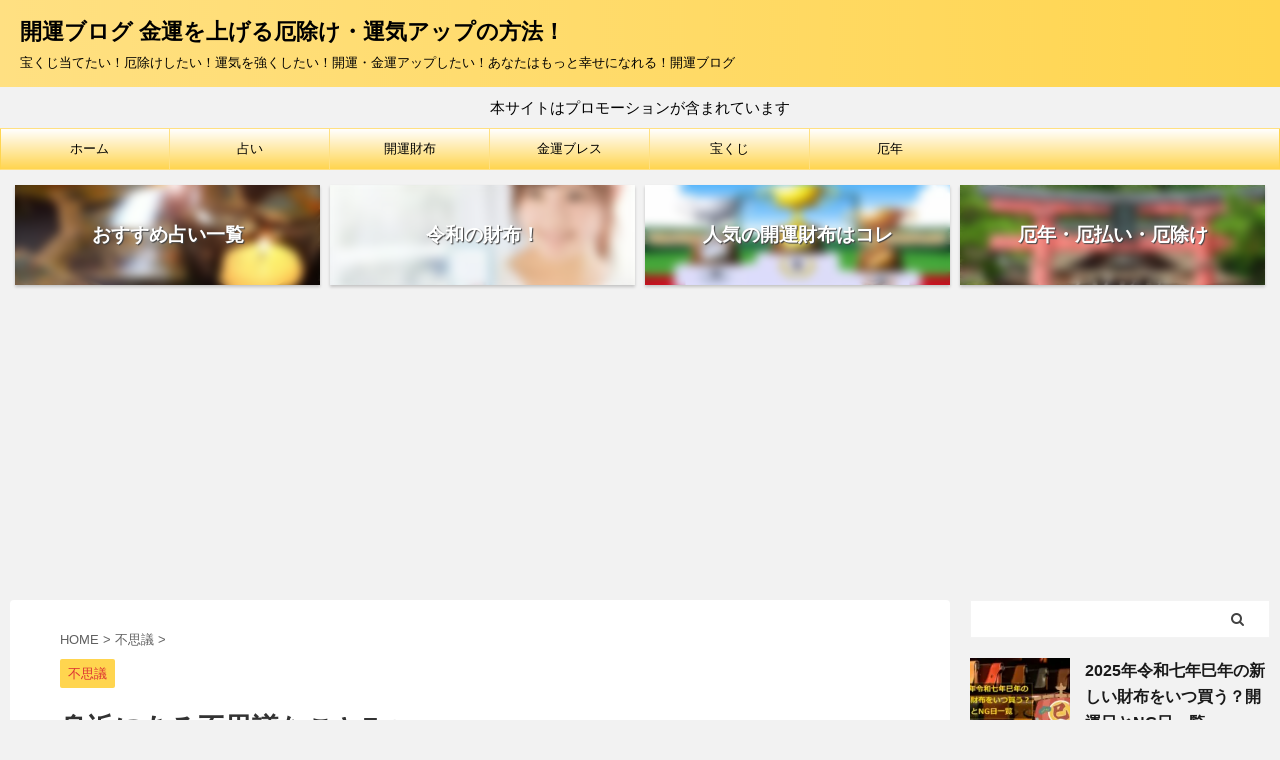

--- FILE ---
content_type: text/html; charset=UTF-8
request_url: https://kaiun.koko-de.com/mystery7/
body_size: 31165
content:

<!DOCTYPE html>
<!--[if lt IE 7]>
<html class="ie6" lang="ja"> <![endif]-->
<!--[if IE 7]>
<html class="i7" lang="ja"> <![endif]-->
<!--[if IE 8]>
<html class="ie" lang="ja"> <![endif]-->
<!--[if gt IE 8]><!-->
<html lang="ja" class="s-navi-search-overlay ">
<!--<![endif]-->
<head prefix="og: http://ogp.me/ns# fb: http://ogp.me/ns/fb# article: http://ogp.me/ns/article#">
<!-- wexal_pst_init.js does not exist -->
<!-- engagement_delay.js does not exist -->
<!-- proxy.php does not exists -->
<link rel="dns-prefetch" href="//www11.a8.net/">
<link rel="preconnect" href="//www11.a8.net/">
<link rel="dns-prefetch" href="//pagead2.googlesyndication.com/">
<link rel="dns-prefetch" href="//www10.a8.net/">
<link rel="dns-prefetch" href="//www17.a8.net/">
<link rel="dns-prefetch" href="//fundingchoicesmessages.google.com/">
<link rel="dns-prefetch" href="//www18.a8.net/">
<link rel="dns-prefetch" href="//b.st-hatena.com/">
<link rel="dns-prefetch" href="//www.googletagmanager.com/">
<link rel="dns-prefetch" href="//secure.gravatar.com/">
<link rel="dns-prefetch" href="//platform.twitter.com/">
<link rel="dns-prefetch" href="//ajax.googleapis.com/">
<link rel="dns-prefetch" href="//www20.a8.net/">
<meta charset="UTF-8">
<meta name="viewport" content="width=device-width,initial-scale=1.0,user-scalable=no,viewport-fit=cover">
<meta name="format-detection" content="telephone=no">
<link rel="alternate" type="application/rss+xml" title="開運ブログ 金運を上げる厄除け・運気アップの方法！ RSS Feed" href="https://kaiun.koko-de.com/feed/"/>
<link rel="pingback" href="https://kaiun.koko-de.com/xmlrpc.php">
<!--[if lt IE 9]>
		<script src="https://kaiun.koko-de.com/wp-content/themes/affinger5/js/html5shiv.js"></script>
		<![endif]-->
<meta name='robots' content='max-image-preview:large'/>
<title>身近にある不思議なこと7つ - 開運ブログ 金運を上げる厄除け・運気アップの方法！</title>
<link rel='dns-prefetch' href='//ajax.googleapis.com'/>
<link rel='dns-prefetch' href='//www.googletagmanager.com'/>
<link rel='dns-prefetch' href='//pagead2.googlesyndication.com'/>
<link rel='dns-prefetch' href='//fundingchoicesmessages.google.com'/>
<style id='wp-img-auto-sizes-contain-inline-css' type='text/css'>
img:is([sizes=auto i],[sizes^="auto," i]){contain-intrinsic-size:3000px 1500px}
/*# sourceURL=wp-img-auto-sizes-contain-inline-css */
</style>
<style id='wp-block-library-inline-css' type='text/css'>
:root{--wp-block-synced-color:#7a00df;--wp-block-synced-color--rgb:122,0,223;--wp-bound-block-color:var(--wp-block-synced-color);--wp-editor-canvas-background:#ddd;--wp-admin-theme-color:#007cba;--wp-admin-theme-color--rgb:0,124,186;--wp-admin-theme-color-darker-10:#006ba1;--wp-admin-theme-color-darker-10--rgb:0,107,160.5;--wp-admin-theme-color-darker-20:#005a87;--wp-admin-theme-color-darker-20--rgb:0,90,135;--wp-admin-border-width-focus:2px}@media (min-resolution:192dpi){:root{--wp-admin-border-width-focus:1.5px}}.wp-element-button{cursor:pointer}:root .has-very-light-gray-background-color{background-color:#eee}:root .has-very-dark-gray-background-color{background-color:#313131}:root .has-very-light-gray-color{color:#eee}:root .has-very-dark-gray-color{color:#313131}:root .has-vivid-green-cyan-to-vivid-cyan-blue-gradient-background{background:linear-gradient(135deg,#00d084,#0693e3)}:root .has-purple-crush-gradient-background{background:linear-gradient(135deg,#34e2e4,#4721fb 50%,#ab1dfe)}:root .has-hazy-dawn-gradient-background{background:linear-gradient(135deg,#faaca8,#dad0ec)}:root .has-subdued-olive-gradient-background{background:linear-gradient(135deg,#fafae1,#67a671)}:root .has-atomic-cream-gradient-background{background:linear-gradient(135deg,#fdd79a,#004a59)}:root .has-nightshade-gradient-background{background:linear-gradient(135deg,#330968,#31cdcf)}:root .has-midnight-gradient-background{background:linear-gradient(135deg,#020381,#2874fc)}:root{--wp--preset--font-size--normal:16px;--wp--preset--font-size--huge:42px}.has-regular-font-size{font-size:1em}.has-larger-font-size{font-size:2.625em}.has-normal-font-size{font-size:var(--wp--preset--font-size--normal)}.has-huge-font-size{font-size:var(--wp--preset--font-size--huge)}.has-text-align-center{text-align:center}.has-text-align-left{text-align:left}.has-text-align-right{text-align:right}.has-fit-text{white-space:nowrap!important}#end-resizable-editor-section{display:none}.aligncenter{clear:both}.items-justified-left{justify-content:flex-start}.items-justified-center{justify-content:center}.items-justified-right{justify-content:flex-end}.items-justified-space-between{justify-content:space-between}.screen-reader-text{border:0;clip-path:inset(50%);height:1px;margin:-1px;overflow:hidden;padding:0;position:absolute;width:1px;word-wrap:normal!important}.screen-reader-text:focus{background-color:#ddd;clip-path:none;color:#444;display:block;font-size:1em;height:auto;left:5px;line-height:normal;padding:15px 23px 14px;text-decoration:none;top:5px;width:auto;z-index:100000}html :where(.has-border-color){border-style:solid}html :where([style*=border-top-color]){border-top-style:solid}html :where([style*=border-right-color]){border-right-style:solid}html :where([style*=border-bottom-color]){border-bottom-style:solid}html :where([style*=border-left-color]){border-left-style:solid}html :where([style*=border-width]){border-style:solid}html :where([style*=border-top-width]){border-top-style:solid}html :where([style*=border-right-width]){border-right-style:solid}html :where([style*=border-bottom-width]){border-bottom-style:solid}html :where([style*=border-left-width]){border-left-style:solid}html :where(img[class*=wp-image-]){height:auto;max-width:100%}:where(figure){margin:0 0 1em}html :where(.is-position-sticky){--wp-admin--admin-bar--position-offset:var(--wp-admin--admin-bar--height,0px)}@media screen and (max-width:600px){html :where(.is-position-sticky){--wp-admin--admin-bar--position-offset:0px}}

/*# sourceURL=wp-block-library-inline-css */
</style><style id='wp-block-paragraph-inline-css' type='text/css'>
.is-small-text{font-size:.875em}.is-regular-text{font-size:1em}.is-large-text{font-size:2.25em}.is-larger-text{font-size:3em}.has-drop-cap:not(:focus):first-letter{float:left;font-size:8.4em;font-style:normal;font-weight:100;line-height:.68;margin:.05em .1em 0 0;text-transform:uppercase}body.rtl .has-drop-cap:not(:focus):first-letter{float:none;margin-left:.1em}p.has-drop-cap.has-background{overflow:hidden}:root :where(p.has-background){padding:1.25em 2.375em}:where(p.has-text-color:not(.has-link-color)) a{color:inherit}p.has-text-align-left[style*="writing-mode:vertical-lr"],p.has-text-align-right[style*="writing-mode:vertical-rl"]{rotate:180deg}
/*# sourceURL=https://kaiun.koko-de.com/wp-includes/blocks/paragraph/style.min.css */
</style>
<style id='global-styles-inline-css' type='text/css'>
:root{--wp--preset--aspect-ratio--square: 1;--wp--preset--aspect-ratio--4-3: 4/3;--wp--preset--aspect-ratio--3-4: 3/4;--wp--preset--aspect-ratio--3-2: 3/2;--wp--preset--aspect-ratio--2-3: 2/3;--wp--preset--aspect-ratio--16-9: 16/9;--wp--preset--aspect-ratio--9-16: 9/16;--wp--preset--color--black: #000000;--wp--preset--color--cyan-bluish-gray: #abb8c3;--wp--preset--color--white: #ffffff;--wp--preset--color--pale-pink: #f78da7;--wp--preset--color--vivid-red: #cf2e2e;--wp--preset--color--luminous-vivid-orange: #ff6900;--wp--preset--color--luminous-vivid-amber: #fcb900;--wp--preset--color--light-green-cyan: #7bdcb5;--wp--preset--color--vivid-green-cyan: #00d084;--wp--preset--color--pale-cyan-blue: #8ed1fc;--wp--preset--color--vivid-cyan-blue: #0693e3;--wp--preset--color--vivid-purple: #9b51e0;--wp--preset--color--soft-red: #e6514c;--wp--preset--color--light-grayish-red: #fdebee;--wp--preset--color--vivid-yellow: #ffc107;--wp--preset--color--very-pale-yellow: #fffde7;--wp--preset--color--very-light-gray: #fafafa;--wp--preset--color--very-dark-gray: #313131;--wp--preset--color--original-color-a: #43a047;--wp--preset--color--original-color-b: #795548;--wp--preset--color--original-color-c: #ec407a;--wp--preset--color--original-color-d: #9e9d24;--wp--preset--gradient--vivid-cyan-blue-to-vivid-purple: linear-gradient(135deg,rgb(6,147,227) 0%,rgb(155,81,224) 100%);--wp--preset--gradient--light-green-cyan-to-vivid-green-cyan: linear-gradient(135deg,rgb(122,220,180) 0%,rgb(0,208,130) 100%);--wp--preset--gradient--luminous-vivid-amber-to-luminous-vivid-orange: linear-gradient(135deg,rgb(252,185,0) 0%,rgb(255,105,0) 100%);--wp--preset--gradient--luminous-vivid-orange-to-vivid-red: linear-gradient(135deg,rgb(255,105,0) 0%,rgb(207,46,46) 100%);--wp--preset--gradient--very-light-gray-to-cyan-bluish-gray: linear-gradient(135deg,rgb(238,238,238) 0%,rgb(169,184,195) 100%);--wp--preset--gradient--cool-to-warm-spectrum: linear-gradient(135deg,rgb(74,234,220) 0%,rgb(151,120,209) 20%,rgb(207,42,186) 40%,rgb(238,44,130) 60%,rgb(251,105,98) 80%,rgb(254,248,76) 100%);--wp--preset--gradient--blush-light-purple: linear-gradient(135deg,rgb(255,206,236) 0%,rgb(152,150,240) 100%);--wp--preset--gradient--blush-bordeaux: linear-gradient(135deg,rgb(254,205,165) 0%,rgb(254,45,45) 50%,rgb(107,0,62) 100%);--wp--preset--gradient--luminous-dusk: linear-gradient(135deg,rgb(255,203,112) 0%,rgb(199,81,192) 50%,rgb(65,88,208) 100%);--wp--preset--gradient--pale-ocean: linear-gradient(135deg,rgb(255,245,203) 0%,rgb(182,227,212) 50%,rgb(51,167,181) 100%);--wp--preset--gradient--electric-grass: linear-gradient(135deg,rgb(202,248,128) 0%,rgb(113,206,126) 100%);--wp--preset--gradient--midnight: linear-gradient(135deg,rgb(2,3,129) 0%,rgb(40,116,252) 100%);--wp--preset--font-size--small: 13px;--wp--preset--font-size--medium: 20px;--wp--preset--font-size--large: 36px;--wp--preset--font-size--x-large: 42px;--wp--preset--spacing--20: 0.44rem;--wp--preset--spacing--30: 0.67rem;--wp--preset--spacing--40: 1rem;--wp--preset--spacing--50: 1.5rem;--wp--preset--spacing--60: 2.25rem;--wp--preset--spacing--70: 3.38rem;--wp--preset--spacing--80: 5.06rem;--wp--preset--shadow--natural: 6px 6px 9px rgba(0, 0, 0, 0.2);--wp--preset--shadow--deep: 12px 12px 50px rgba(0, 0, 0, 0.4);--wp--preset--shadow--sharp: 6px 6px 0px rgba(0, 0, 0, 0.2);--wp--preset--shadow--outlined: 6px 6px 0px -3px rgb(255, 255, 255), 6px 6px rgb(0, 0, 0);--wp--preset--shadow--crisp: 6px 6px 0px rgb(0, 0, 0);}:where(.is-layout-flex){gap: 0.5em;}:where(.is-layout-grid){gap: 0.5em;}body .is-layout-flex{display: flex;}.is-layout-flex{flex-wrap: wrap;align-items: center;}.is-layout-flex > :is(*, div){margin: 0;}body .is-layout-grid{display: grid;}.is-layout-grid > :is(*, div){margin: 0;}:where(.wp-block-columns.is-layout-flex){gap: 2em;}:where(.wp-block-columns.is-layout-grid){gap: 2em;}:where(.wp-block-post-template.is-layout-flex){gap: 1.25em;}:where(.wp-block-post-template.is-layout-grid){gap: 1.25em;}.has-black-color{color: var(--wp--preset--color--black) !important;}.has-cyan-bluish-gray-color{color: var(--wp--preset--color--cyan-bluish-gray) !important;}.has-white-color{color: var(--wp--preset--color--white) !important;}.has-pale-pink-color{color: var(--wp--preset--color--pale-pink) !important;}.has-vivid-red-color{color: var(--wp--preset--color--vivid-red) !important;}.has-luminous-vivid-orange-color{color: var(--wp--preset--color--luminous-vivid-orange) !important;}.has-luminous-vivid-amber-color{color: var(--wp--preset--color--luminous-vivid-amber) !important;}.has-light-green-cyan-color{color: var(--wp--preset--color--light-green-cyan) !important;}.has-vivid-green-cyan-color{color: var(--wp--preset--color--vivid-green-cyan) !important;}.has-pale-cyan-blue-color{color: var(--wp--preset--color--pale-cyan-blue) !important;}.has-vivid-cyan-blue-color{color: var(--wp--preset--color--vivid-cyan-blue) !important;}.has-vivid-purple-color{color: var(--wp--preset--color--vivid-purple) !important;}.has-black-background-color{background-color: var(--wp--preset--color--black) !important;}.has-cyan-bluish-gray-background-color{background-color: var(--wp--preset--color--cyan-bluish-gray) !important;}.has-white-background-color{background-color: var(--wp--preset--color--white) !important;}.has-pale-pink-background-color{background-color: var(--wp--preset--color--pale-pink) !important;}.has-vivid-red-background-color{background-color: var(--wp--preset--color--vivid-red) !important;}.has-luminous-vivid-orange-background-color{background-color: var(--wp--preset--color--luminous-vivid-orange) !important;}.has-luminous-vivid-amber-background-color{background-color: var(--wp--preset--color--luminous-vivid-amber) !important;}.has-light-green-cyan-background-color{background-color: var(--wp--preset--color--light-green-cyan) !important;}.has-vivid-green-cyan-background-color{background-color: var(--wp--preset--color--vivid-green-cyan) !important;}.has-pale-cyan-blue-background-color{background-color: var(--wp--preset--color--pale-cyan-blue) !important;}.has-vivid-cyan-blue-background-color{background-color: var(--wp--preset--color--vivid-cyan-blue) !important;}.has-vivid-purple-background-color{background-color: var(--wp--preset--color--vivid-purple) !important;}.has-black-border-color{border-color: var(--wp--preset--color--black) !important;}.has-cyan-bluish-gray-border-color{border-color: var(--wp--preset--color--cyan-bluish-gray) !important;}.has-white-border-color{border-color: var(--wp--preset--color--white) !important;}.has-pale-pink-border-color{border-color: var(--wp--preset--color--pale-pink) !important;}.has-vivid-red-border-color{border-color: var(--wp--preset--color--vivid-red) !important;}.has-luminous-vivid-orange-border-color{border-color: var(--wp--preset--color--luminous-vivid-orange) !important;}.has-luminous-vivid-amber-border-color{border-color: var(--wp--preset--color--luminous-vivid-amber) !important;}.has-light-green-cyan-border-color{border-color: var(--wp--preset--color--light-green-cyan) !important;}.has-vivid-green-cyan-border-color{border-color: var(--wp--preset--color--vivid-green-cyan) !important;}.has-pale-cyan-blue-border-color{border-color: var(--wp--preset--color--pale-cyan-blue) !important;}.has-vivid-cyan-blue-border-color{border-color: var(--wp--preset--color--vivid-cyan-blue) !important;}.has-vivid-purple-border-color{border-color: var(--wp--preset--color--vivid-purple) !important;}.has-vivid-cyan-blue-to-vivid-purple-gradient-background{background: var(--wp--preset--gradient--vivid-cyan-blue-to-vivid-purple) !important;}.has-light-green-cyan-to-vivid-green-cyan-gradient-background{background: var(--wp--preset--gradient--light-green-cyan-to-vivid-green-cyan) !important;}.has-luminous-vivid-amber-to-luminous-vivid-orange-gradient-background{background: var(--wp--preset--gradient--luminous-vivid-amber-to-luminous-vivid-orange) !important;}.has-luminous-vivid-orange-to-vivid-red-gradient-background{background: var(--wp--preset--gradient--luminous-vivid-orange-to-vivid-red) !important;}.has-very-light-gray-to-cyan-bluish-gray-gradient-background{background: var(--wp--preset--gradient--very-light-gray-to-cyan-bluish-gray) !important;}.has-cool-to-warm-spectrum-gradient-background{background: var(--wp--preset--gradient--cool-to-warm-spectrum) !important;}.has-blush-light-purple-gradient-background{background: var(--wp--preset--gradient--blush-light-purple) !important;}.has-blush-bordeaux-gradient-background{background: var(--wp--preset--gradient--blush-bordeaux) !important;}.has-luminous-dusk-gradient-background{background: var(--wp--preset--gradient--luminous-dusk) !important;}.has-pale-ocean-gradient-background{background: var(--wp--preset--gradient--pale-ocean) !important;}.has-electric-grass-gradient-background{background: var(--wp--preset--gradient--electric-grass) !important;}.has-midnight-gradient-background{background: var(--wp--preset--gradient--midnight) !important;}.has-small-font-size{font-size: var(--wp--preset--font-size--small) !important;}.has-medium-font-size{font-size: var(--wp--preset--font-size--medium) !important;}.has-large-font-size{font-size: var(--wp--preset--font-size--large) !important;}.has-x-large-font-size{font-size: var(--wp--preset--font-size--x-large) !important;}
/*# sourceURL=global-styles-inline-css */
</style>
<style id='classic-theme-styles-inline-css' type='text/css'>
/*! This file is auto-generated */
.wp-block-button__link{color:#fff;background-color:#32373c;border-radius:9999px;box-shadow:none;text-decoration:none;padding:calc(.667em + 2px) calc(1.333em + 2px);font-size:1.125em}.wp-block-file__button{background:#32373c;color:#fff;text-decoration:none}
/*# sourceURL=/wp-includes/css/classic-themes.min.css */
</style>
<link rel='stylesheet' id='pz-linkcard-css-css' href='//kaiun.koko-de.com/wp-content/uploads/pz-linkcard/style/style.min.css?ver=2.5.8.5' type='text/css' media='all'/>
<link rel='stylesheet' id='ez-toc-css' href='https://kaiun.koko-de.com/wp-content/plugins/easy-table-of-contents/assets/css/screen.min.css?ver=2.0.80' type='text/css' media='all'/>
<style id='ez-toc-inline-css' type='text/css'>
div#ez-toc-container .ez-toc-title {font-size: 120%;}div#ez-toc-container .ez-toc-title {font-weight: 500;}div#ez-toc-container ul li , div#ez-toc-container ul li a {font-size: 95%;}div#ez-toc-container ul li , div#ez-toc-container ul li a {font-weight: 500;}div#ez-toc-container nav ul ul li {font-size: 90%;}.ez-toc-box-title {font-weight: bold; margin-bottom: 10px; text-align: center; text-transform: uppercase; letter-spacing: 1px; color: #666; padding-bottom: 5px;position:absolute;top:-4%;left:5%;background-color: inherit;transition: top 0.3s ease;}.ez-toc-box-title.toc-closed {top:-25%;}
.ez-toc-container-direction {direction: ltr;}.ez-toc-counter ul{counter-reset: item ;}.ez-toc-counter nav ul li a::before {content: counters(item, '.', decimal) '. ';display: inline-block;counter-increment: item;flex-grow: 0;flex-shrink: 0;margin-right: .2em; float: left; }.ez-toc-widget-direction {direction: ltr;}.ez-toc-widget-container ul{counter-reset: item ;}.ez-toc-widget-container nav ul li a::before {content: counters(item, '.', decimal) '. ';display: inline-block;counter-increment: item;flex-grow: 0;flex-shrink: 0;margin-right: .2em; float: left; }
/*# sourceURL=ez-toc-inline-css */
</style>
<link rel='stylesheet' id='st-kaiwa-style-css' href='https://kaiun.koko-de.com/wp-content/plugins/st-kaiwa/assets/css/style.php?ver=1.0.0' type='text/css' media='all'/>
<link rel='stylesheet' id='normalize-css' href='https://kaiun.koko-de.com/wp-content/themes/affinger5/css/normalize.css?ver=1.5.9' type='text/css' media='all'/>
<link rel='stylesheet' id='font-awesome-css' href='https://kaiun.koko-de.com/wp-content/themes/affinger5/css/fontawesome/css/font-awesome.min.css?ver=4.7.0' type='text/css' media='all'/>
<link rel='stylesheet' id='font-awesome-animation-css' href='https://kaiun.koko-de.com/wp-content/themes/affinger5/css/fontawesome/css/font-awesome-animation.min.css?ver=d2238e1054a5bccbc12a945dc66b484e' type='text/css' media='all'/>
<link rel='stylesheet' id='st_svg-css' href='https://kaiun.koko-de.com/wp-content/themes/affinger5/st_svg/style.css?ver=d2238e1054a5bccbc12a945dc66b484e' type='text/css' media='all'/>
<link rel='stylesheet' id='slick-css' href='https://kaiun.koko-de.com/wp-content/themes/affinger5/vendor/slick/slick.css?ver=1.8.0' type='text/css' media='all'/>
<link rel='stylesheet' id='slick-theme-css' href='https://kaiun.koko-de.com/wp-content/themes/affinger5/vendor/slick/slick-theme.css?ver=1.8.0' type='text/css' media='all'/>
<link rel='stylesheet' id='style-css' href='https://kaiun.koko-de.com/wp-content/themes/affinger5/style.css?ver=d2238e1054a5bccbc12a945dc66b484e' type='text/css' media='all'/>
<link rel='stylesheet' id='child-style-css' href='https://kaiun.koko-de.com/wp-content/themes/affinger5-child/style.css?ver=d2238e1054a5bccbc12a945dc66b484e' type='text/css' media='all'/>
<link rel='stylesheet' id='single-css' href='https://kaiun.koko-de.com/wp-content/themes/affinger5/st-rankcss.php' type='text/css' media='all'/>
<link rel='stylesheet' id='st-themecss-css' href='https://kaiun.koko-de.com/wp-content/themes/affinger5/st-themecss-loader.php?ver=d2238e1054a5bccbc12a945dc66b484e' type='text/css' media='all'/>
<script type="text/javascript" src="//ajax.googleapis.com/ajax/libs/jquery/1.11.3/jquery.min.js?ver=1.11.3" id="jquery-js"></script>
<!-- Site Kit によって追加された Google タグ（gtag.js）スニペット -->
<!-- Google アナリティクス スニペット (Site Kit が追加) -->
<script type="text/javascript" src="https://www.googletagmanager.com/gtag/js?id=GT-TQLKT23" id="google_gtagjs-js" async></script>
<script type="text/javascript" id="google_gtagjs-js-after">
/* <![CDATA[ */
window.dataLayer = window.dataLayer || [];function gtag(){dataLayer.push(arguments);}
gtag("set","linker",{"domains":["kaiun.koko-de.com"]});
gtag("js", new Date());
gtag("set", "developer_id.dZTNiMT", true);
gtag("config", "GT-TQLKT23");
//# sourceURL=google_gtagjs-js-after
/* ]]> */
</script>
<link rel="alternate" title="JSON" type="application/json" href="https://kaiun.koko-de.com/wp-json/wp/v2/posts/161"/>
<meta name="generator" content="Site Kit by Google 1.170.0"/><meta name="robots" content="index, follow"/>
<meta name="description" content="自分が小さいころから思っていた、身近な不思議を集めてみました。まだまだあると思うのですが、忘れてしまったので7つほど絞り出してみました。答えの出ない不思議に思っていることは、人それぞれたくさんあると思います。">
<meta name="thumbnail" content="https://kaiun.koko-de.com/wp-content/uploads/2017/05/hatena7.jpg">
<meta name="google-site-verification" content="wMnlmbys3KXp0YIQcapmuZDA5mMixX5PGM9maFjy6AU"/>
<script async src="//pagead2.googlesyndication.com/pagead/js/adsbygoogle.js"></script>
<script>
     (adsbygoogle = window.adsbygoogle || []).push({
          google_ad_client: "ca-pub-6992622550234708",
          enable_page_level_ads: true
     });
</script>
<link rel="canonical" href="https://kaiun.koko-de.com/mystery7/"/>
<!-- Site Kit が追加した Google AdSense メタタグ -->
<meta name="google-adsense-platform-account" content="ca-host-pub-2644536267352236">
<meta name="google-adsense-platform-domain" content="sitekit.withgoogle.com">
<!-- Site Kit が追加した End Google AdSense メタタグ -->
<style type="text/css" id="custom-background-css">
body.custom-background { background-color: #f2f2f2; }
</style>
<!-- Google AdSense スニペット (Site Kit が追加) -->
<script type="text/javascript" async="async" src="https://pagead2.googlesyndication.com/pagead/js/adsbygoogle.js?client=ca-pub-6992622550234708&amp;host=ca-host-pub-2644536267352236" crossorigin="anonymous"></script>
<!-- (ここまで) Google AdSense スニペット (Site Kit が追加) -->
<!-- Site Kit によって追加された「Google AdSense 広告ブロックによる損失収益の回復」スニペット -->
<script async src="https://fundingchoicesmessages.google.com/i/pub-6992622550234708?ers=1" nonce="TvOiXXct5-HnqnzkNNJE9g"></script><script nonce="TvOiXXct5-HnqnzkNNJE9g">(function() {function signalGooglefcPresent() {if (!window.frames['googlefcPresent']) {if (document.body) {const iframe = document.createElement('iframe'); iframe.style = 'width: 0; height: 0; border: none; z-index: -1000; left: -1000px; top: -1000px;'; iframe.style.display = 'none'; iframe.name = 'googlefcPresent'; document.body.appendChild(iframe);} else {setTimeout(signalGooglefcPresent, 0);}}}signalGooglefcPresent();})();</script>
<!-- Site Kit によって追加された「Google AdSense 広告ブロックによる損失収益の回復」スニペットを終了 -->
<!-- Site Kit によって追加された「Google AdSense 広告ブロックによる損失収益の回復エラー保護」スニペット -->
<script>(function(){'use strict';function aa(a){var b=0;return function(){return b<a.length?{done:!1,value:a[b++]}:{done:!0}}}var ba="function"==typeof Object.defineProperties?Object.defineProperty:function(a,b,c){if(a==Array.prototype||a==Object.prototype)return a;a[b]=c.value;return a};
function ea(a){a=["object"==typeof globalThis&&globalThis,a,"object"==typeof window&&window,"object"==typeof self&&self,"object"==typeof global&&global];for(var b=0;b<a.length;++b){var c=a[b];if(c&&c.Math==Math)return c}throw Error("Cannot find global object");}var fa=ea(this);function ha(a,b){if(b)a:{var c=fa;a=a.split(".");for(var d=0;d<a.length-1;d++){var e=a[d];if(!(e in c))break a;c=c[e]}a=a[a.length-1];d=c[a];b=b(d);b!=d&&null!=b&&ba(c,a,{configurable:!0,writable:!0,value:b})}}
var ia="function"==typeof Object.create?Object.create:function(a){function b(){}b.prototype=a;return new b},l;if("function"==typeof Object.setPrototypeOf)l=Object.setPrototypeOf;else{var m;a:{var ja={a:!0},ka={};try{ka.__proto__=ja;m=ka.a;break a}catch(a){}m=!1}l=m?function(a,b){a.__proto__=b;if(a.__proto__!==b)throw new TypeError(a+" is not extensible");return a}:null}var la=l;
function n(a,b){a.prototype=ia(b.prototype);a.prototype.constructor=a;if(la)la(a,b);else for(var c in b)if("prototype"!=c)if(Object.defineProperties){var d=Object.getOwnPropertyDescriptor(b,c);d&&Object.defineProperty(a,c,d)}else a[c]=b[c];a.A=b.prototype}function ma(){for(var a=Number(this),b=[],c=a;c<arguments.length;c++)b[c-a]=arguments[c];return b}
var na="function"==typeof Object.assign?Object.assign:function(a,b){for(var c=1;c<arguments.length;c++){var d=arguments[c];if(d)for(var e in d)Object.prototype.hasOwnProperty.call(d,e)&&(a[e]=d[e])}return a};ha("Object.assign",function(a){return a||na});/*

 Copyright The Closure Library Authors.
 SPDX-License-Identifier: Apache-2.0
*/
var p=this||self;function q(a){return a};var t,u;a:{for(var oa=["CLOSURE_FLAGS"],v=p,x=0;x<oa.length;x++)if(v=v[oa[x]],null==v){u=null;break a}u=v}var pa=u&&u[610401301];t=null!=pa?pa:!1;var z,qa=p.navigator;z=qa?qa.userAgentData||null:null;function A(a){return t?z?z.brands.some(function(b){return(b=b.brand)&&-1!=b.indexOf(a)}):!1:!1}function B(a){var b;a:{if(b=p.navigator)if(b=b.userAgent)break a;b=""}return-1!=b.indexOf(a)};function C(){return t?!!z&&0<z.brands.length:!1}function D(){return C()?A("Chromium"):(B("Chrome")||B("CriOS"))&&!(C()?0:B("Edge"))||B("Silk")};var ra=C()?!1:B("Trident")||B("MSIE");!B("Android")||D();D();B("Safari")&&(D()||(C()?0:B("Coast"))||(C()?0:B("Opera"))||(C()?0:B("Edge"))||(C()?A("Microsoft Edge"):B("Edg/"))||C()&&A("Opera"));var sa={},E=null;var ta="undefined"!==typeof Uint8Array,ua=!ra&&"function"===typeof btoa;var F="function"===typeof Symbol&&"symbol"===typeof Symbol()?Symbol():void 0,G=F?function(a,b){a[F]|=b}:function(a,b){void 0!==a.g?a.g|=b:Object.defineProperties(a,{g:{value:b,configurable:!0,writable:!0,enumerable:!1}})};function va(a){var b=H(a);1!==(b&1)&&(Object.isFrozen(a)&&(a=Array.prototype.slice.call(a)),I(a,b|1))}
var H=F?function(a){return a[F]|0}:function(a){return a.g|0},J=F?function(a){return a[F]}:function(a){return a.g},I=F?function(a,b){a[F]=b}:function(a,b){void 0!==a.g?a.g=b:Object.defineProperties(a,{g:{value:b,configurable:!0,writable:!0,enumerable:!1}})};function wa(){var a=[];G(a,1);return a}function xa(a,b){I(b,(a|0)&-99)}function K(a,b){I(b,(a|34)&-73)}function L(a){a=a>>11&1023;return 0===a?536870912:a};var M={};function N(a){return null!==a&&"object"===typeof a&&!Array.isArray(a)&&a.constructor===Object}var O,ya=[];I(ya,39);O=Object.freeze(ya);var P;function Q(a,b){P=b;a=new a(b);P=void 0;return a}
function R(a,b,c){null==a&&(a=P);P=void 0;if(null==a){var d=96;c?(a=[c],d|=512):a=[];b&&(d=d&-2095105|(b&1023)<<11)}else{if(!Array.isArray(a))throw Error();d=H(a);if(d&64)return a;d|=64;if(c&&(d|=512,c!==a[0]))throw Error();a:{c=a;var e=c.length;if(e){var f=e-1,g=c[f];if(N(g)){d|=256;b=(d>>9&1)-1;e=f-b;1024<=e&&(za(c,b,g),e=1023);d=d&-2095105|(e&1023)<<11;break a}}b&&(g=(d>>9&1)-1,b=Math.max(b,e-g),1024<b&&(za(c,g,{}),d|=256,b=1023),d=d&-2095105|(b&1023)<<11)}}I(a,d);return a}
function za(a,b,c){for(var d=1023+b,e=a.length,f=d;f<e;f++){var g=a[f];null!=g&&g!==c&&(c[f-b]=g)}a.length=d+1;a[d]=c};function Aa(a){switch(typeof a){case "number":return isFinite(a)?a:String(a);case "boolean":return a?1:0;case "object":if(a&&!Array.isArray(a)&&ta&&null!=a&&a instanceof Uint8Array){if(ua){for(var b="",c=0,d=a.length-10240;c<d;)b+=String.fromCharCode.apply(null,a.subarray(c,c+=10240));b+=String.fromCharCode.apply(null,c?a.subarray(c):a);a=btoa(b)}else{void 0===b&&(b=0);if(!E){E={};c="ABCDEFGHIJKLMNOPQRSTUVWXYZabcdefghijklmnopqrstuvwxyz0123456789".split("");d=["+/=","+/","-_=","-_.","-_"];for(var e=
0;5>e;e++){var f=c.concat(d[e].split(""));sa[e]=f;for(var g=0;g<f.length;g++){var h=f[g];void 0===E[h]&&(E[h]=g)}}}b=sa[b];c=Array(Math.floor(a.length/3));d=b[64]||"";for(e=f=0;f<a.length-2;f+=3){var k=a[f],w=a[f+1];h=a[f+2];g=b[k>>2];k=b[(k&3)<<4|w>>4];w=b[(w&15)<<2|h>>6];h=b[h&63];c[e++]=g+k+w+h}g=0;h=d;switch(a.length-f){case 2:g=a[f+1],h=b[(g&15)<<2]||d;case 1:a=a[f],c[e]=b[a>>2]+b[(a&3)<<4|g>>4]+h+d}a=c.join("")}return a}}return a};function Ba(a,b,c){a=Array.prototype.slice.call(a);var d=a.length,e=b&256?a[d-1]:void 0;d+=e?-1:0;for(b=b&512?1:0;b<d;b++)a[b]=c(a[b]);if(e){b=a[b]={};for(var f in e)Object.prototype.hasOwnProperty.call(e,f)&&(b[f]=c(e[f]))}return a}function Da(a,b,c,d,e,f){if(null!=a){if(Array.isArray(a))a=e&&0==a.length&&H(a)&1?void 0:f&&H(a)&2?a:Ea(a,b,c,void 0!==d,e,f);else if(N(a)){var g={},h;for(h in a)Object.prototype.hasOwnProperty.call(a,h)&&(g[h]=Da(a[h],b,c,d,e,f));a=g}else a=b(a,d);return a}}
function Ea(a,b,c,d,e,f){var g=d||c?H(a):0;d=d?!!(g&32):void 0;a=Array.prototype.slice.call(a);for(var h=0;h<a.length;h++)a[h]=Da(a[h],b,c,d,e,f);c&&c(g,a);return a}function Fa(a){return a.s===M?a.toJSON():Aa(a)};function Ga(a,b,c){c=void 0===c?K:c;if(null!=a){if(ta&&a instanceof Uint8Array)return b?a:new Uint8Array(a);if(Array.isArray(a)){var d=H(a);if(d&2)return a;if(b&&!(d&64)&&(d&32||0===d))return I(a,d|34),a;a=Ea(a,Ga,d&4?K:c,!0,!1,!0);b=H(a);b&4&&b&2&&Object.freeze(a);return a}a.s===M&&(b=a.h,c=J(b),a=c&2?a:Q(a.constructor,Ha(b,c,!0)));return a}}function Ha(a,b,c){var d=c||b&2?K:xa,e=!!(b&32);a=Ba(a,b,function(f){return Ga(f,e,d)});G(a,32|(c?2:0));return a};function Ia(a,b){a=a.h;return Ja(a,J(a),b)}function Ja(a,b,c,d){if(-1===c)return null;if(c>=L(b)){if(b&256)return a[a.length-1][c]}else{var e=a.length;if(d&&b&256&&(d=a[e-1][c],null!=d))return d;b=c+((b>>9&1)-1);if(b<e)return a[b]}}function Ka(a,b,c,d,e){var f=L(b);if(c>=f||e){e=b;if(b&256)f=a[a.length-1];else{if(null==d)return;f=a[f+((b>>9&1)-1)]={};e|=256}f[c]=d;e&=-1025;e!==b&&I(a,e)}else a[c+((b>>9&1)-1)]=d,b&256&&(d=a[a.length-1],c in d&&delete d[c]),b&1024&&I(a,b&-1025)}
function La(a,b){var c=Ma;var d=void 0===d?!1:d;var e=a.h;var f=J(e),g=Ja(e,f,b,d);var h=!1;if(null==g||"object"!==typeof g||(h=Array.isArray(g))||g.s!==M)if(h){var k=h=H(g);0===k&&(k|=f&32);k|=f&2;k!==h&&I(g,k);c=new c(g)}else c=void 0;else c=g;c!==g&&null!=c&&Ka(e,f,b,c,d);e=c;if(null==e)return e;a=a.h;f=J(a);f&2||(g=e,c=g.h,h=J(c),g=h&2?Q(g.constructor,Ha(c,h,!1)):g,g!==e&&(e=g,Ka(a,f,b,e,d)));return e}function Na(a,b){a=Ia(a,b);return null==a||"string"===typeof a?a:void 0}
function Oa(a,b){a=Ia(a,b);return null!=a?a:0}function S(a,b){a=Na(a,b);return null!=a?a:""};function T(a,b,c){this.h=R(a,b,c)}T.prototype.toJSON=function(){var a=Ea(this.h,Fa,void 0,void 0,!1,!1);return Pa(this,a,!0)};T.prototype.s=M;T.prototype.toString=function(){return Pa(this,this.h,!1).toString()};
function Pa(a,b,c){var d=a.constructor.v,e=L(J(c?a.h:b)),f=!1;if(d){if(!c){b=Array.prototype.slice.call(b);var g;if(b.length&&N(g=b[b.length-1]))for(f=0;f<d.length;f++)if(d[f]>=e){Object.assign(b[b.length-1]={},g);break}f=!0}e=b;c=!c;g=J(a.h);a=L(g);g=(g>>9&1)-1;for(var h,k,w=0;w<d.length;w++)if(k=d[w],k<a){k+=g;var r=e[k];null==r?e[k]=c?O:wa():c&&r!==O&&va(r)}else h||(r=void 0,e.length&&N(r=e[e.length-1])?h=r:e.push(h={})),r=h[k],null==h[k]?h[k]=c?O:wa():c&&r!==O&&va(r)}d=b.length;if(!d)return b;
var Ca;if(N(h=b[d-1])){a:{var y=h;e={};c=!1;for(var ca in y)Object.prototype.hasOwnProperty.call(y,ca)&&(a=y[ca],Array.isArray(a)&&a!=a&&(c=!0),null!=a?e[ca]=a:c=!0);if(c){for(var rb in e){y=e;break a}y=null}}y!=h&&(Ca=!0);d--}for(;0<d;d--){h=b[d-1];if(null!=h)break;var cb=!0}if(!Ca&&!cb)return b;var da;f?da=b:da=Array.prototype.slice.call(b,0,d);b=da;f&&(b.length=d);y&&b.push(y);return b};function Qa(a){return function(b){if(null==b||""==b)b=new a;else{b=JSON.parse(b);if(!Array.isArray(b))throw Error(void 0);G(b,32);b=Q(a,b)}return b}};function Ra(a){this.h=R(a)}n(Ra,T);var Sa=Qa(Ra);var U;function V(a){this.g=a}V.prototype.toString=function(){return this.g+""};var Ta={};function Ua(){return Math.floor(2147483648*Math.random()).toString(36)+Math.abs(Math.floor(2147483648*Math.random())^Date.now()).toString(36)};function Va(a,b){b=String(b);"application/xhtml+xml"===a.contentType&&(b=b.toLowerCase());return a.createElement(b)}function Wa(a){this.g=a||p.document||document}Wa.prototype.appendChild=function(a,b){a.appendChild(b)};/*

 SPDX-License-Identifier: Apache-2.0
*/
function Xa(a,b){a.src=b instanceof V&&b.constructor===V?b.g:"type_error:TrustedResourceUrl";var c,d;(c=(b=null==(d=(c=(a.ownerDocument&&a.ownerDocument.defaultView||window).document).querySelector)?void 0:d.call(c,"script[nonce]"))?b.nonce||b.getAttribute("nonce")||"":"")&&a.setAttribute("nonce",c)};function Ya(a){a=void 0===a?document:a;return a.createElement("script")};function Za(a,b,c,d,e,f){try{var g=a.g,h=Ya(g);h.async=!0;Xa(h,b);g.head.appendChild(h);h.addEventListener("load",function(){e();d&&g.head.removeChild(h)});h.addEventListener("error",function(){0<c?Za(a,b,c-1,d,e,f):(d&&g.head.removeChild(h),f())})}catch(k){f()}};var $a=p.atob("aHR0cHM6Ly93d3cuZ3N0YXRpYy5jb20vaW1hZ2VzL2ljb25zL21hdGVyaWFsL3N5c3RlbS8xeC93YXJuaW5nX2FtYmVyXzI0ZHAucG5n"),ab=p.atob("WW91IGFyZSBzZWVpbmcgdGhpcyBtZXNzYWdlIGJlY2F1c2UgYWQgb3Igc2NyaXB0IGJsb2NraW5nIHNvZnR3YXJlIGlzIGludGVyZmVyaW5nIHdpdGggdGhpcyBwYWdlLg=="),bb=p.atob("RGlzYWJsZSBhbnkgYWQgb3Igc2NyaXB0IGJsb2NraW5nIHNvZnR3YXJlLCB0aGVuIHJlbG9hZCB0aGlzIHBhZ2Uu");function db(a,b,c){this.i=a;this.l=new Wa(this.i);this.g=null;this.j=[];this.m=!1;this.u=b;this.o=c}
function eb(a){if(a.i.body&&!a.m){var b=function(){fb(a);p.setTimeout(function(){return gb(a,3)},50)};Za(a.l,a.u,2,!0,function(){p[a.o]||b()},b);a.m=!0}}
function fb(a){for(var b=W(1,5),c=0;c<b;c++){var d=X(a);a.i.body.appendChild(d);a.j.push(d)}b=X(a);b.style.bottom="0";b.style.left="0";b.style.position="fixed";b.style.width=W(100,110).toString()+"%";b.style.zIndex=W(2147483544,2147483644).toString();b.style["background-color"]=hb(249,259,242,252,219,229);b.style["box-shadow"]="0 0 12px #888";b.style.color=hb(0,10,0,10,0,10);b.style.display="flex";b.style["justify-content"]="center";b.style["font-family"]="Roboto, Arial";c=X(a);c.style.width=W(80,
85).toString()+"%";c.style.maxWidth=W(750,775).toString()+"px";c.style.margin="24px";c.style.display="flex";c.style["align-items"]="flex-start";c.style["justify-content"]="center";d=Va(a.l.g,"IMG");d.className=Ua();d.src=$a;d.alt="Warning icon";d.style.height="24px";d.style.width="24px";d.style["padding-right"]="16px";var e=X(a),f=X(a);f.style["font-weight"]="bold";f.textContent=ab;var g=X(a);g.textContent=bb;Y(a,e,f);Y(a,e,g);Y(a,c,d);Y(a,c,e);Y(a,b,c);a.g=b;a.i.body.appendChild(a.g);b=W(1,5);for(c=
0;c<b;c++)d=X(a),a.i.body.appendChild(d),a.j.push(d)}function Y(a,b,c){for(var d=W(1,5),e=0;e<d;e++){var f=X(a);b.appendChild(f)}b.appendChild(c);c=W(1,5);for(d=0;d<c;d++)e=X(a),b.appendChild(e)}function W(a,b){return Math.floor(a+Math.random()*(b-a))}function hb(a,b,c,d,e,f){return"rgb("+W(Math.max(a,0),Math.min(b,255)).toString()+","+W(Math.max(c,0),Math.min(d,255)).toString()+","+W(Math.max(e,0),Math.min(f,255)).toString()+")"}function X(a){a=Va(a.l.g,"DIV");a.className=Ua();return a}
function gb(a,b){0>=b||null!=a.g&&0!=a.g.offsetHeight&&0!=a.g.offsetWidth||(ib(a),fb(a),p.setTimeout(function(){return gb(a,b-1)},50))}
function ib(a){var b=a.j;var c="undefined"!=typeof Symbol&&Symbol.iterator&&b[Symbol.iterator];if(c)b=c.call(b);else if("number"==typeof b.length)b={next:aa(b)};else throw Error(String(b)+" is not an iterable or ArrayLike");for(c=b.next();!c.done;c=b.next())(c=c.value)&&c.parentNode&&c.parentNode.removeChild(c);a.j=[];(b=a.g)&&b.parentNode&&b.parentNode.removeChild(b);a.g=null};function jb(a,b,c,d,e){function f(k){document.body?g(document.body):0<k?p.setTimeout(function(){f(k-1)},e):b()}function g(k){k.appendChild(h);p.setTimeout(function(){h?(0!==h.offsetHeight&&0!==h.offsetWidth?b():a(),h.parentNode&&h.parentNode.removeChild(h)):a()},d)}var h=kb(c);f(3)}function kb(a){var b=document.createElement("div");b.className=a;b.style.width="1px";b.style.height="1px";b.style.position="absolute";b.style.left="-10000px";b.style.top="-10000px";b.style.zIndex="-10000";return b};function Ma(a){this.h=R(a)}n(Ma,T);function lb(a){this.h=R(a)}n(lb,T);var mb=Qa(lb);function nb(a){a=Na(a,4)||"";if(void 0===U){var b=null;var c=p.trustedTypes;if(c&&c.createPolicy){try{b=c.createPolicy("goog#html",{createHTML:q,createScript:q,createScriptURL:q})}catch(d){p.console&&p.console.error(d.message)}U=b}else U=b}a=(b=U)?b.createScriptURL(a):a;return new V(a,Ta)};function ob(a,b){this.m=a;this.o=new Wa(a.document);this.g=b;this.j=S(this.g,1);this.u=nb(La(this.g,2));this.i=!1;b=nb(La(this.g,13));this.l=new db(a.document,b,S(this.g,12))}ob.prototype.start=function(){pb(this)};
function pb(a){qb(a);Za(a.o,a.u,3,!1,function(){a:{var b=a.j;var c=p.btoa(b);if(c=p[c]){try{var d=Sa(p.atob(c))}catch(e){b=!1;break a}b=b===Na(d,1)}else b=!1}b?Z(a,S(a.g,14)):(Z(a,S(a.g,8)),eb(a.l))},function(){jb(function(){Z(a,S(a.g,7));eb(a.l)},function(){return Z(a,S(a.g,6))},S(a.g,9),Oa(a.g,10),Oa(a.g,11))})}function Z(a,b){a.i||(a.i=!0,a=new a.m.XMLHttpRequest,a.open("GET",b,!0),a.send())}function qb(a){var b=p.btoa(a.j);a.m[b]&&Z(a,S(a.g,5))};(function(a,b){p[a]=function(){var c=ma.apply(0,arguments);p[a]=function(){};b.apply(null,c)}})("__h82AlnkH6D91__",function(a){"function"===typeof window.atob&&(new ob(window,mb(window.atob(a)))).start()});}).call(this);

window.__h82AlnkH6D91__("[base64]/[base64]/[base64]/[base64]");</script>
<!-- Site Kit によって追加された「Google AdSense 広告ブロックによる損失収益の回復エラー保護」スニペットを終了 -->
<link rel="icon" href="https://kaiun.koko-de.com/wp-content/uploads/2021/06/cropped-iine01-32x32.png" sizes="32x32"/>
<link rel="icon" href="https://kaiun.koko-de.com/wp-content/uploads/2021/06/cropped-iine01-192x192.png" sizes="192x192"/>
<link rel="apple-touch-icon" href="https://kaiun.koko-de.com/wp-content/uploads/2021/06/cropped-iine01-180x180.png"/>
<meta name="msapplication-TileImage" content="https://kaiun.koko-de.com/wp-content/uploads/2021/06/cropped-iine01-270x270.png"/>
<style type="text/css" id="wp-custom-css">
			/*おみくじ */
#result2021 {
  margin: 15px auto;
  width: 150px;
  height: 150px;
  border-radius: 50%;
  line-height: 150px;
  font-size: 50px;
  font-weight: bold;
	color:#fff;
  background: #f4b713;
  box-shadow: 0 2px 10px rgba(0, 0, 0, 0.3);
}
#btn2021 {
  margin: 0 auto;
  width: 200px;
  padding: 10px;
  font-size: 20px;
  border-radius: 5px;
  background: #00aaff;
  box-shadow: 0 4px 0 #0088cc;
  cursor: pointer;
}
#btn2021:hover {
  opacity: 0.8;
}
#btn2021.pushed {
  margin-top: 8px;
  box-shadow: 0 2px 0 #0088cc;
}
/*おみくじここまで */		</style>
<script>
		(function (i, s, o, g, r, a, m) {
			i['GoogleAnalyticsObject'] = r;
			i[r] = i[r] || function () {
					(i[r].q = i[r].q || []).push(arguments)
				}, i[r].l = 1 * new Date();
			a = s.createElement(o),
				m = s.getElementsByTagName(o)[0];
			a.async = 1;
			a.src = g;
			m.parentNode.insertBefore(a, m)
		})(window, document, 'script', '//www.google-analytics.com/analytics.js', 'ga');

		ga('create', 'UA-68885621-32', 'auto');
		ga('send', 'pageview');

	</script>
<!-- OGP -->
<meta name="twitter:card" content="summary_large_image">
<meta name="twitter:site" content="@kaiunDa8">
<meta name="twitter:title" content="身近にある不思議なこと7つ">
<meta name="twitter:description" content="自分のなかで分からない答えのない謎 地球の重さは増えているの？ 世界の人口はどんどん増えています。1800年ころ10億人、1960年で30億人、2017年で73～74億人。人の重さの分、地球は重くなっ">
<meta name="twitter:image" content="https://kaiun.koko-de.com/wp-content/uploads/2017/05/hatena7.jpg">
<!-- /OGP -->
<script>
	jQuery(function(){
		jQuery('.st-btn-open').click(function(){
			jQuery(this).next('.st-slidebox').stop(true, true).slideToggle();
			jQuery(this).addClass('st-btn-open-click');
		});
	});
</script>
<script>
jQuery(function(){
  jQuery('#st-tab-menu li').on('click', function(){
    if(jQuery(this).not('active')){
      jQuery(this).addClass('active').siblings('li').removeClass('active');
      var index = jQuery('#st-tab-menu li').index(this);
     jQuery('#st-tab-menu + #st-tab-box div').eq(index).addClass('active').siblings('div').removeClass('active');
    }
  });
});
</script>
<script>
	jQuery(function(){
		jQuery("#toc_container:not(:has(ul ul))").addClass("only-toc");
		jQuery(".st-ac-box ul:has(.cat-item)").each(function(){
			jQuery(this).addClass("st-ac-cat");
		});
	});
</script>
<script>
	jQuery(function(){
						jQuery('.st-star').parent('.rankh4').css('padding-bottom','5px'); // スターがある場合のランキング見出し調整
	});
</script>
</head>
<body class="wp-singular post-template-default single single-post postid-161 single-format-standard custom-background wp-theme-affinger5 wp-child-theme-affinger5-child not-front-page">
<div id="st-ami">
<div id="wrapper" class="">
<div id="wrapper-in">
<header id="st-headwide">
<div id="headbox-bg">
<div id="headbox">
<nav id="s-navi" class="pcnone" data-st-nav data-st-nav-type="normal">
<dl class="acordion is-active" data-st-nav-primary>
<dt class="trigger">
<p class="acordion_button"><span class="op op-menu has-text"><i class="fa st-svg-menu"></i></span></p>
<!-- 追加メニュー -->
<!-- 追加メニュー2 -->
</dt>
<dd class="acordion_tree">
<div class="acordion_tree_content">
<div class="menu-%e3%83%88%e3%83%83%e3%83%97-container"><ul id="menu-%e3%83%88%e3%83%83%e3%83%97" class="menu"><li id="menu-item-119" class="menu-item menu-item-type-custom menu-item-object-custom menu-item-home menu-item-has-children menu-item-119"><a href="https://kaiun.koko-de.com/"><span class="menu-item-label">ホーム</span></a>
<ul class="sub-menu">
<li id="menu-item-123" class="menu-item menu-item-type-post_type menu-item-object-page menu-item-123"><a href="https://kaiun.koko-de.com/sitomap/"><span class="menu-item-label">サイトマップ</span></a></li>
</ul>
</li>
<li id="menu-item-1473" class="menu-item menu-item-type-taxonomy menu-item-object-category menu-item-1473"><a href="https://kaiun.koko-de.com/category/uranai/"><span class="menu-item-label">占い</span></a></li>
<li id="menu-item-759" class="menu-item menu-item-type-taxonomy menu-item-object-category menu-item-759"><a href="https://kaiun.koko-de.com/category/saifu-2/"><span class="menu-item-label">開運財布</span></a></li>
<li id="menu-item-1142" class="menu-item menu-item-type-post_type menu-item-object-post menu-item-has-children menu-item-1142"><a href="https://kaiun.koko-de.com/suisyouinburesu/"><span class="menu-item-label">金運ブレス</span></a>
<ul class="sub-menu">
<li id="menu-item-1143" class="menu-item menu-item-type-post_type menu-item-object-post menu-item-1143"><a href="https://kaiun.koko-de.com/bures-kouka/"><span class="menu-item-label">開運ブレスの効果</span></a></li>
</ul>
</li>
<li id="menu-item-1365" class="menu-item menu-item-type-taxonomy menu-item-object-category menu-item-1365"><a href="https://kaiun.koko-de.com/category/takarakuji/"><span class="menu-item-label">宝くじ</span></a></li>
<li id="menu-item-1984" class="menu-item menu-item-type-taxonomy menu-item-object-category menu-item-1984"><a href="https://kaiun.koko-de.com/category/yakudosi/"><span class="menu-item-label">厄年</span></a></li>
</ul></div>	<div class="clear"></div>
</div>
</dd>
</dl>
</nav>
<div id="header-l">
<div id="st-text-logo">
<!-- ロゴ又はブログ名 -->
<p class="sitename sitenametop"><a href="https://kaiun.koko-de.com/">
開運ブログ 金運を上げる厄除け・運気アップの方法！ </a></p>
<!-- ロゴ又はブログ名ここまで -->
<!-- キャプション -->
<p class="descr">
宝くじ当てたい！厄除けしたい！運気を強くしたい！開運・金運アップしたい！あなたはもっと幸せになれる！開運ブログ	</p>
</div>
</div><!-- /#header-l -->
<div id="header-r" class="smanone">
</div><!-- /#header-r -->
</div><!-- /#headbox-bg -->
</div><!-- /#headbox clearfix -->
<div id="st-header-top-widgets-box">
<div class="st-content-width">
<div id="block-3" class="top-content widget_block widget_text">
<p class="has-text-align-center">本サイトはプロモーションが含まれています</p>
</div>	</div>
</div>
<div id="gazou-wide">
<div id="st-menubox">
<div id="st-menuwide">
<nav class="smanone clearfix"><ul id="menu-%e3%83%88%e3%83%83%e3%83%97-1" class="menu"><li class="menu-item menu-item-type-custom menu-item-object-custom menu-item-home menu-item-has-children menu-item-119"><a href="https://kaiun.koko-de.com/">ホーム</a>
<ul class="sub-menu">
<li class="menu-item menu-item-type-post_type menu-item-object-page menu-item-123"><a href="https://kaiun.koko-de.com/sitomap/">サイトマップ</a></li>
</ul>
</li>
<li class="menu-item menu-item-type-taxonomy menu-item-object-category menu-item-1473"><a href="https://kaiun.koko-de.com/category/uranai/">占い</a></li>
<li class="menu-item menu-item-type-taxonomy menu-item-object-category menu-item-759"><a href="https://kaiun.koko-de.com/category/saifu-2/">開運財布</a></li>
<li class="menu-item menu-item-type-post_type menu-item-object-post menu-item-has-children menu-item-1142"><a href="https://kaiun.koko-de.com/suisyouinburesu/">金運ブレス</a>
<ul class="sub-menu">
<li class="menu-item menu-item-type-post_type menu-item-object-post menu-item-1143"><a href="https://kaiun.koko-de.com/bures-kouka/">開運ブレスの効果</a></li>
</ul>
</li>
<li class="menu-item menu-item-type-taxonomy menu-item-object-category menu-item-1365"><a href="https://kaiun.koko-de.com/category/takarakuji/">宝くじ</a></li>
<li class="menu-item menu-item-type-taxonomy menu-item-object-category menu-item-1984"><a href="https://kaiun.koko-de.com/category/yakudosi/">厄年</a></li>
</ul></nav>	</div>
</div>
<div id="st-headerbox">
<div id="st-header" class="post st-header-content">
</div>
</div>
</div>
</header>
<div id="st-header-cardlink-wrapper">
<ul id="st-header-cardlink" class="st-cardlink-column-d st-cardlink-column-4">
<li class="st-cardlink-card has-bg has-link is-blurable" style="background-image: url(https://kaiun.koko-de.com/wp-content/uploads/2018/10/uranai320.jpg);">
<a class="st-cardlink-card-link" href="https://kaiun.koko-de.com/uranai/">
<div class="st-cardlink-card-text">おすすめ占い一覧</div>
</a>
</li>
<li class="st-cardlink-card has-bg has-link is-blurable" style="background-image: url(https://kaiun.koko-de.com/wp-content/uploads/2018/10/syosinsya32.jpg);">
<a class="st-cardlink-card-link" href="https://kaiun.koko-de.com/2025saifu/">
<div class="st-cardlink-card-text">令和の財布！</div>
</a>
</li>
<li class="st-cardlink-card has-bg has-link is-blurable" style="background-image: url(https://kaiun.koko-de.com/wp-content/uploads/2018/10/ranking123.png);">
<a class="st-cardlink-card-link" href="https://kaiun.koko-de.com/saihuya/">
<div class="st-cardlink-card-text">人気の開運財布はコレ</div>
</a>
</li>
<li class="st-cardlink-card has-bg has-link is-blurable" style="background-image: url(https://kaiun.koko-de.com/wp-content/uploads/2020/02/yakudoshi320.jpg);">
<a class="st-cardlink-card-link" href="https://kaiun.koko-de.com/category/yakudosi/">
<div class="st-cardlink-card-text">厄年・厄払い・厄除け</div>
</a>
</li>
</ul>
</div>
<div id="content-w">
<div id="st-header-post-under-box" class="st-header-post-no-data " style="">
<div class="st-dark-cover">
</div>
</div>
<div id="content" class="clearfix">
<div id="contentInner">
<main>
<article>
<div id="post-161" class="st-post post-161 post type-post status-publish format-standard has-post-thumbnail hentry category-wonders tag-54 tag-53 tag-55">
<!--ぱんくず -->
<div id="breadcrumb">
<ol itemscope itemtype="http://schema.org/BreadcrumbList">
<li itemprop="itemListElement" itemscope itemtype="http://schema.org/ListItem">
<a href="https://kaiun.koko-de.com" itemprop="item">
<span itemprop="name">HOME</span>
</a>
&gt;
<meta itemprop="position" content="1"/>
</li>
<li itemprop="itemListElement" itemscope itemtype="http://schema.org/ListItem">
<a href="https://kaiun.koko-de.com/category/wonders/" itemprop="item">
<span itemprop="name">不思議</span>
</a>
&gt;
<meta itemprop="position" content="2"/>
</li>
</ol>
</div>
<!--/ ぱんくず -->
<!--ループ開始 -->
<p class="st-catgroup">
<a href="https://kaiun.koko-de.com/category/wonders/" title="View all posts in 不思議" rel="category tag"><span class="catname st-catid56">不思議</span></a>	</p>
<h1 class="entry-title">身近にある不思議なこと7つ</h1>
<div class="blogbox st-hide">
<p><span class="kdate">
<i class="fa fa-refresh"></i><time class="updated" datetime="2017-06-22T00:41:16+0900">2017年6月22日</time>
</span></p>
</div>
<div class="mainbox">
<div id="nocopy"><!-- コピー禁止エリアここから -->
<div class="entry-content">
<div id="ez-toc-container" class="ez-toc-v2_0_80 counter-hierarchy ez-toc-counter ez-toc-light-blue ez-toc-container-direction">
<p class="ez-toc-title" style="cursor:inherit">このページはこんな内容です！（目次）</p>
<label for="ez-toc-cssicon-toggle-item-697288f735a7a" class="ez-toc-cssicon-toggle-label"><span class=""><span class="eztoc-hide" style="display:none;">Toggle</span><span class="ez-toc-icon-toggle-span"><svg style="fill: #999;color:#999" xmlns="http://www.w3.org/2000/svg" class="list-377408" width="20px" height="20px" viewBox="0 0 24 24" fill="none"><path d="M6 6H4v2h2V6zm14 0H8v2h12V6zM4 11h2v2H4v-2zm16 0H8v2h12v-2zM4 16h2v2H4v-2zm16 0H8v2h12v-2z" fill="currentColor"></path></svg><svg style="fill: #999;color:#999" class="arrow-unsorted-368013" xmlns="http://www.w3.org/2000/svg" width="10px" height="10px" viewBox="0 0 24 24" version="1.2" baseProfile="tiny"><path d="M18.2 9.3l-6.2-6.3-6.2 6.3c-.2.2-.3.4-.3.7s.1.5.3.7c.2.2.4.3.7.3h11c.3 0 .5-.1.7-.3.2-.2.3-.5.3-.7s-.1-.5-.3-.7zM5.8 14.7l6.2 6.3 6.2-6.3c.2-.2.3-.5.3-.7s-.1-.5-.3-.7c-.2-.2-.4-.3-.7-.3h-11c-.3 0-.5.1-.7.3-.2.2-.3.5-.3.7s.1.5.3.7z"/></svg></span></span></label><input type="checkbox" id="ez-toc-cssicon-toggle-item-697288f735a7a" aria-label="Toggle"/><nav><ul class='ez-toc-list ez-toc-list-level-1 '><li class='ez-toc-page-1 ez-toc-heading-level-2'><a class="ez-toc-link ez-toc-heading-1" href="#%E8%87%AA%E5%88%86%E3%81%AE%E3%81%AA%E3%81%8B%E3%81%A7%E5%88%86%E3%81%8B%E3%82%89%E3%81%AA%E3%81%84%E7%AD%94%E3%81%88%E3%81%AE%E3%81%AA%E3%81%84%E8%AC%8E">自分のなかで分からない答えのない謎</a><ul class='ez-toc-list-level-3'><li class='ez-toc-heading-level-3'><a class="ez-toc-link ez-toc-heading-2" href="#%E5%9C%B0%E7%90%83%E3%81%AE%E9%87%8D%E3%81%95%E3%81%AF%E5%A2%97%E3%81%88%E3%81%A6%E3%81%84%E3%82%8B%E3%81%AE%EF%BC%9F">地球の重さは増えているの？</a></li><li class='ez-toc-page-1 ez-toc-heading-level-3'><a class="ez-toc-link ez-toc-heading-3" href="#%E8%89%B2%E3%81%AF%E3%81%BF%E3%82%93%E3%81%AA%E5%90%8C%E3%81%98%E3%82%88%E3%81%86%E3%81%AB%E8%A6%8B%E3%81%88%E3%81%A6%E3%81%84%E3%82%8B%EF%BC%9F">色はみんな同じように見えている？</a></li><li class='ez-toc-page-1 ez-toc-heading-level-3'><a class="ez-toc-link ez-toc-heading-4" href="#%E7%94%9F%E3%81%BE%E3%82%8C%E5%A4%89%E3%82%8F%E3%82%8A%E3%81%AF%E3%81%82%E3%82%8B%E3%81%AE">生まれ変わりはあるの</a></li><li class='ez-toc-page-1 ez-toc-heading-level-3'><a class="ez-toc-link ez-toc-heading-5" href="#%E4%B8%96%E7%95%8C%E3%81%AE%E6%9E%9C%E3%81%A6%E3%81%AF%E3%81%82%E3%82%8B%EF%BC%9F">世界の果てはある？</a></li><li class='ez-toc-page-1 ez-toc-heading-level-3'><a class="ez-toc-link ez-toc-heading-6" href="#%E4%BB%8A%E8%A6%8B%E3%81%88%E3%81%A6%E3%81%84%E3%82%8B%E6%98%9F%E3%81%AF%E9%81%8E%E5%8E%BB%E3%81%8C%E8%A6%8B%E3%81%88%E3%81%A6%E3%81%84%E3%82%8B%E3%81%AE%EF%BC%9F">今見えている星は過去が見えているの？</a></li><li class='ez-toc-page-1 ez-toc-heading-level-3'><a class="ez-toc-link ez-toc-heading-7" href="#%E6%99%82%E9%96%93%E3%81%AF%E3%81%A9%E3%81%93%E3%81%BE%E3%81%A7%E7%B6%9A%E3%81%84%E3%81%A6%E3%81%84%E3%81%8F%E3%81%AE%E3%81%8B%E3%81%A8%E3%81%84%E3%81%86%E4%B8%8D%E6%80%9D%E8%AD%B0%EF%BC%9F">時間はどこまで続いていくのかという不思議？</a><ul class='ez-toc-list-level-5'><li class='ez-toc-heading-level-5'><ul class='ez-toc-list-level-5'><li class='ez-toc-heading-level-5'><a class="ez-toc-link ez-toc-heading-8" href="#%E9%96%8B%E9%81%8B%E3%81%AB%E5%BF%85%E8%A6%81%E3%81%AA%E8%A8%80%E9%9C%8A%E3%81%93%E3%81%A8%E3%81%A0%E3%81%BE%EF%BC%98%E9%81%B8">開運に必要な言霊(ことだま)８選</a></li></ul></li></ul></li><li class='ez-toc-page-1 ez-toc-heading-level-3'><a class="ez-toc-link ez-toc-heading-9" href="#%E6%95%B0%E5%AD%97%E3%81%AF%E3%81%A9%E3%81%93%E3%81%BE%E3%81%A7%E6%95%B0%E3%81%88%E3%82%89%E3%82%8C%E3%82%8B%E3%81%AE%EF%BC%9F">数字はどこまで数えられるの？</a></li></ul></li><li class='ez-toc-page-1 ez-toc-heading-level-2'><a class="ez-toc-link ez-toc-heading-10" href="#%E8%BA%AB%E3%81%AE%E5%9B%9E%E3%82%8A%E3%81%AE%E4%B8%8D%E6%80%9D%E8%AD%B0%E3%81%AA%E3%81%93%E3%81%A8_%E3%81%BE%E3%81%A8%E3%82%81">身の回りの不思議なこと まとめ</a></li></ul></nav></div>
<h2><span class="ez-toc-section" id="%E8%87%AA%E5%88%86%E3%81%AE%E3%81%AA%E3%81%8B%E3%81%A7%E5%88%86%E3%81%8B%E3%82%89%E3%81%AA%E3%81%84%E7%AD%94%E3%81%88%E3%81%AE%E3%81%AA%E3%81%84%E8%AC%8E"></span>自分のなかで分からない答えのない謎<span class="ez-toc-section-end"></span></h2>
<p><img decoding="async" class="alignnone size-full wp-image-318" src="https://kaiun.koko-de.com/wp-content/uploads/2017/05/hatena7.jpg" alt="ハテナ 不思議" width="600" height="418" srcset="https://kaiun.koko-de.com/wp-content/uploads/2017/05/hatena7.jpg 600w, https://kaiun.koko-de.com/wp-content/uploads/2017/05/hatena7-300x209.jpg 300w" sizes="(max-width: 600px) 100vw, 600px"/></p>
<h3><span class="ez-toc-section" id="%E5%9C%B0%E7%90%83%E3%81%AE%E9%87%8D%E3%81%95%E3%81%AF%E5%A2%97%E3%81%88%E3%81%A6%E3%81%84%E3%82%8B%E3%81%AE%EF%BC%9F"></span>地球の重さは増えているの？<span class="ez-toc-section-end"></span></h3>
<p><span style="font-size: 120%;">世界の人口はどんどん増えています。1800年ころ10億人、1960年で30億人、2017年で73～74億人。人の重さの分、地球は重くなってるんでしょうか？その分、野菜（植物）や家畜（動物）が減っているのかな？</span></p>
<h3><span class="ez-toc-section" id="%E8%89%B2%E3%81%AF%E3%81%BF%E3%82%93%E3%81%AA%E5%90%8C%E3%81%98%E3%82%88%E3%81%86%E3%81%AB%E8%A6%8B%E3%81%88%E3%81%A6%E3%81%84%E3%82%8B%EF%BC%9F"></span>色はみんな同じように見えている？<span class="ez-toc-section-end"></span></h3>
<p><span style="font-size: 120%;">自分が見ている赤色は、他の人にも赤色に見えているのだろうか？自分が赤色に見えている色は、他の人から見ると青色かもしれない。そう考えるととても不思議な感覚になります。</span></p>
<h3><span class="ez-toc-section" id="%E7%94%9F%E3%81%BE%E3%82%8C%E5%A4%89%E3%82%8F%E3%82%8A%E3%81%AF%E3%81%82%E3%82%8B%E3%81%AE"></span>生まれ変わりはあるの<span class="ez-toc-section-end"></span></h3>
<p><span style="font-size: 120%;">「輪廻転生」「前世」など。生まれ変わりがあるとすれば、お墓とか無意味じゃないですか？というより「生まれ変わり」があるとすれば、人口がおかしくないですか？人口が増え続けているので・・・。新しい命もあるような気もする。不思議です。</span></p>
<h3><span class="ez-toc-section" id="%E4%B8%96%E7%95%8C%E3%81%AE%E6%9E%9C%E3%81%A6%E3%81%AF%E3%81%82%E3%82%8B%EF%BC%9F"></span>世界の果てはある？<span class="ez-toc-section-end"></span></h3>
<p><span style="font-size: 120%;">地球の果てを追求すると宇宙に出ると思うんですが、太陽系の外には銀河系がありその外には、さらに大きな宇宙があり、その宇宙の果ては、どうなっているんだろう？果てがあったとしても、果てを包んでいる何かがあると思う。。。どうなってるんだろう？</span></p>
<h3><span class="ez-toc-section" id="%E4%BB%8A%E8%A6%8B%E3%81%88%E3%81%A6%E3%81%84%E3%82%8B%E6%98%9F%E3%81%AF%E9%81%8E%E5%8E%BB%E3%81%8C%E8%A6%8B%E3%81%88%E3%81%A6%E3%81%84%E3%82%8B%E3%81%AE%EF%BC%9F"></span>今見えている星は過去が見えているの？<span class="ez-toc-section-end"></span></h3>
<p><span style="font-size: 120%;">夜空に輝く星。その距離はとてつもない遠く、距離の単位として「光年」というのがある。1光年は光が1年かかって進む距離と言われています。（光が1秒間に進む距離は、地球を約7周半します。）</span></p>
<p><span style="font-size: 120%;">ということは、今見えている星が1光年の距離にある場合は、星からの光（輝き）は、1年前の光だということになる。つまり1年前の星の姿を見ていることになるのかな？</span></p>
<h3><span class="ez-toc-section" id="%E6%99%82%E9%96%93%E3%81%AF%E3%81%A9%E3%81%93%E3%81%BE%E3%81%A7%E7%B6%9A%E3%81%84%E3%81%A6%E3%81%84%E3%81%8F%E3%81%AE%E3%81%8B%E3%81%A8%E3%81%84%E3%81%86%E4%B8%8D%E6%80%9D%E8%AD%B0%EF%BC%9F"></span>時間はどこまで続いていくのかという不思議？<span class="ez-toc-section-end"></span></h3>
<p><span style="font-size: 120%;">たぶん止まることのない時間。止まっている時間があったとしても、それも時間の一部かな？終わることはないんだろうなとは思うんだけど。。。どうなってるんだろうか？</span></p>
<a href="https://kaiun.koko-de.com/kotodama/" class="st-cardlink">
<div class="kanren st-cardbox">
<dl class="clearfix">
<dt class="st-card-img">
<img decoding="async" width="150" height="150" src="https://kaiun.koko-de.com/wp-content/uploads/2017/04/kotodama-150x150.jpg" class="attachment-st_thumb150 size-st_thumb150 wp-post-image" alt="言霊の影響" srcset="https://kaiun.koko-de.com/wp-content/uploads/2017/04/kotodama-150x150.jpg 150w, https://kaiun.koko-de.com/wp-content/uploads/2017/04/kotodama-100x100.jpg 100w" sizes="(max-width: 150px) 100vw, 150px"/>	</dt>
<dd>
<h5 class="st-cardbox-t"><span class="ez-toc-section" id="%E9%96%8B%E9%81%8B%E3%81%AB%E5%BF%85%E8%A6%81%E3%81%AA%E8%A8%80%E9%9C%8A%E3%81%93%E3%81%A8%E3%81%A0%E3%81%BE%EF%BC%98%E9%81%B8"></span>開運に必要な言霊(ことだま)８選<span class="ez-toc-section-end"></span></h5>
<div class="st-card-excerpt smanone">
<p>開運には必要不可欠な言霊 言霊とは 「言葉に宿ると信じられている霊的な力」。プラスになる言葉、ポジティブな言葉を言うようにしましょう。言霊には良い悪い関係なくその力を発することがあります。なので、自分 ... </p>
</div>
</dd>
</dl>
</div>
</a>
<h3><span class="ez-toc-section" id="%E6%95%B0%E5%AD%97%E3%81%AF%E3%81%A9%E3%81%93%E3%81%BE%E3%81%A7%E6%95%B0%E3%81%88%E3%82%89%E3%82%8C%E3%82%8B%E3%81%AE%EF%BC%9F"></span>数字はどこまで数えられるの？<span class="ez-toc-section-end"></span></h3>
<p><span style="font-size: 120%;">これも時間と一緒でどこまでも続いているんだと思うけど、桁の名前はどこまであるんだろう？一、十、百、千、万、億、兆、京・・・・・。自分が知っているのは10の16乗の「京」までなんだけど。その上にまだ、「正」とか「極」とかがあるらしい。そのまた上が「不可思議」10の64乗、「無量大数」10の68乗。誰が名付けたんだろう？これ以上はもう数えられないのかな？これは日本のことだけど、世界ではどうなってるんだろうか？もっと名前の付いた桁数があるのかな？不思議だらけです。</span></p>
<h2><span class="ez-toc-section" id="%E8%BA%AB%E3%81%AE%E5%9B%9E%E3%82%8A%E3%81%AE%E4%B8%8D%E6%80%9D%E8%AD%B0%E3%81%AA%E3%81%93%E3%81%A8_%E3%81%BE%E3%81%A8%E3%82%81"></span>身の回りの不思議なこと まとめ<span class="ez-toc-section-end"></span></h2>
<p><span style="font-size: 120%;">自分が小さいころから思っていた、身近な不思議を集めてみました。まだまだあると思うのですが、忘れてしまったので7つほど絞り出してみました。答えの出ない不思議に思っていることは、人それぞれたくさんあると思います。</span></p>
<p><span style="font-size: 120%;">たまには、こんな話題で友達同士で話すのもいいかもしれませんね。「私も思ってた」とか「私の疑問も聞いて」なんてこともあるかもしれませんね。世の中にはまだまだ科学で解明されていないことがたくさんあります。身近なとこでいうと自分の体など。医学がこれほど発達した現代でも、人間の体の仕組みさえ未知のことが多いそうです。</span></p>
</div>
</div><!-- コピー禁止エリアここまで -->
<div class="adbox">
<div style="padding-top:10px;">
</div>
</div>
</div><!-- .mainboxここまで -->
<div class="rankst-wrap"><h3 class="rankh3"><span class="rankh3-in">これがおすすめ！</span></h3><div class="rankid1"><div class="rankst-box post">
<h4 class="rankh4">七福財布・厄年財布<br/><span class="st-star">
<i class="fa fa-star"></i>
<i class="fa fa-star"></i>
<i class="fa fa-star"></i>
<i class="fa fa-star"></i>
<i class="fa fa-star"></i>
</span></h4>	<div class="clearfix rankst">
<div class="rankst-l"><p><img class="alignnone size-full wp-image-2035" src="https://kaiun.koko-de.com/wp-content/uploads/2020/02/7lucky-saifu.jpg" alt="厄年に効く七福財布" width="336" height="auto"/></p></div>	<div class="rankst-r"><div class="rankst-cont"><p><strong><span style="color: #ff0000;">七福神信仰にも結び付いた「七難即滅・七福即生」を基に考案された厄除け財布！</span></strong></p>
<p>厄年の方にに最適なお財布ですが、通常の方が持っても厄除け効果が期待できるお財布だそうです。お守り的な感覚でお財布を持ち歩くのに最適な財布！御守りもお財布も肌身離さず持ち歩くのでこの財布ひとつで一石二鳥になりますね☆</p></div></div>	</div>	<div class="clearfix rankst">
<div class="rankstlink-l">
<p><a href="https://kaiun.koko-de.com/yakudoshisaifu/">詳細ページへ</a></p>
</div>
<div class="rankstlink-r">
<p><a href="https://px.a8.net/svt/ejp?a8mat=25KTEB+1URZ7U+UHI+BW8O2&a8ejpredirect=https%3A%2F%2Fwww.asdf.co.jp%2Fshop.cgi%3Fmode%3Dp_wide%26id%3D411" rel="nofollow">⇒ 厄除け・七福財布 注文 ≫≫</a> <img border="0" width="1" height="1" src="https://www17.a8.net/0.gif?a8mat=25KTEB+1URZ7U+UHI+BW8O2" alt=""></p>
</div>
</div></div></div><div class="rankid2"><div class="rankst-box post">
<h4 class="rankh4">金運財布が選べる！<br/><span class="st-star">
<i class="fa fa-star"></i>
<i class="fa fa-star"></i>
<i class="fa fa-star"></i>
<i class="fa fa-star"></i>
<i class="fa fa-star"></i>
</span></h4>	<div class="clearfix rankst">
<div class="rankst-l"><a href="https://px.a8.net/svt/ejp?a8mat=264AEG+G9XYQ2+1JT6+BWGDT&a8ejpredirect=https%3A%2F%2Fwww.lucky-shop.jp%2Fcategory%2F10%2F" rel="nofollow"> <img border="0" alt="" src="https://kaiun.koko-de.com/wp-content/uploads/2020/11/500up.jpg"></a> <img border="0" width="1" height="1" src="https://www11.a8.net/0.gif?a8mat=264AEG+G9XYQ2+1JT6+BWGDT" alt=""></div>	<div class="rankst-r"><div class="rankst-cont"><p>金運馬蹄財布、金運万倍財布、財運白蛇財布など数多くのヒットアイテムを生み出してきた縁起物販売の老舗「ラッキーショップ」の金運財布！種類豊富で自分だけの財布の出会える！秘密の特典や有名神社祈願済みの商品も多数！来店の価値アリです！</p></div></div>	</div>	<div class="clearfix rankst">
<div class="rankstlink-l">
<p><a href="https://kaiun.koko-de.com/saifunoiro/">詳細ページへ</a></p>
</div>
<div class="rankstlink-r">
<p><a href="https://px.a8.net/svt/ejp?a8mat=264AEG+G9XYQ2+1JT6+BW8O2&a8ejpredirect=https%3A%2F%2Fwww.lucky-shop.jp%2Fcategory%2F10%2F" rel="nofollow">豊富な金運財布！選べる</a> <img border="0" width="1" height="1" src="https://www10.a8.net/0.gif?a8mat=264AEG+G9XYQ2+1JT6+BW8O2" alt=""></p>
</div>
</div></div></div><div class="rankid3"></div></div>
<div class="sns ">
<ul class="clearfix">
<!--ツイートボタン-->
<li class="twitter">
<a rel="nofollow" onclick="window.open('//twitter.com/intent/tweet?url=https%3A%2F%2Fkaiun.koko-de.com%2Fmystery7%2F&hashtags=宝くじ当てる&text=%E8%BA%AB%E8%BF%91%E3%81%AB%E3%81%82%E3%82%8B%E4%B8%8D%E6%80%9D%E8%AD%B0%E3%81%AA%E3%81%93%E3%81%A87%E3%81%A4&via=kaiunDa8&tw_p=tweetbutton', '', 'width=500,height=450'); return false;"><i class="fa fa-twitter"></i><span class="snstext ">Twitter</span></a>
</li>
<!--シェアボタン-->
<li class="facebook">
<a href="//www.facebook.com/sharer.php?src=bm&u=https%3A%2F%2Fkaiun.koko-de.com%2Fmystery7%2F&t=%E8%BA%AB%E8%BF%91%E3%81%AB%E3%81%82%E3%82%8B%E4%B8%8D%E6%80%9D%E8%AD%B0%E3%81%AA%E3%81%93%E3%81%A87%E3%81%A4" target="_blank" rel="nofollow noopener noreferrer"><i class="fa fa-facebook"></i><span class="snstext ">Share</span>
</a>
</li>
<!--ポケットボタン-->
<li class="pocket">
<a rel="nofollow" onclick="window.open('//getpocket.com/edit?url=https%3A%2F%2Fkaiun.koko-de.com%2Fmystery7%2F&title=%E8%BA%AB%E8%BF%91%E3%81%AB%E3%81%82%E3%82%8B%E4%B8%8D%E6%80%9D%E8%AD%B0%E3%81%AA%E3%81%93%E3%81%A87%E3%81%A4', '', 'width=500,height=350'); return false;"><i class="fa fa-get-pocket"></i><span class="snstext ">Pocket</span></a></li>
<!--はてブボタン-->
<li class="hatebu">
<a href="//b.hatena.ne.jp/entry/https://kaiun.koko-de.com/mystery7/" class="hatena-bookmark-button" data-hatena-bookmark-layout="simple" title="身近にある不思議なこと7つ" rel="nofollow"><i class="fa st-svg-hateb"></i><span class="snstext ">Hatena</span>
</a><script type="text/javascript" src="//b.st-hatena.com/js/bookmark_button.js" charset="utf-8" async="async"></script>
</li>
<!--LINEボタン-->
<li class="line">
<a href="//line.me/R/msg/text/?%E8%BA%AB%E8%BF%91%E3%81%AB%E3%81%82%E3%82%8B%E4%B8%8D%E6%80%9D%E8%AD%B0%E3%81%AA%E3%81%93%E3%81%A87%E3%81%A4%0Ahttps%3A%2F%2Fkaiun.koko-de.com%2Fmystery7%2F" target="_blank" rel="nofollow noopener noreferrer"><i class="fa fa-comment" aria-hidden="true"></i><span class="snstext">LINE</span></a>
</li>
<!--URLコピーボタン-->
<li class="share-copy">
<a href="#" rel="nofollow" data-st-copy-text="身近にある不思議なこと7つ / https://kaiun.koko-de.com/mystery7/"><i class="fa fa-clipboard"></i><span class="snstext">コピーする</span></a>
</li>
</ul>
</div>
<div class="st-author-box">
<ul id="st-tab-menu">
<li class="active"><i class="fa fa-user st-css-no" aria-hidden="true"></i>この記事を書いた人</li>
</ul>
<div id="st-tab-box" class="clearfix">
<div class="active">
<dl>
<dt>
<a rel="nofollow" href="https://kaiun.koko-de.com/author/z-kings/"><img alt='' src='https://secure.gravatar.com/avatar/9aed0b9b2b02f9360d8ab104b645d1c3baaa2d1280ce74c2d7caa23a35002ce1?s=80&#038;d=wavatar&#038;r=g' srcset='https://secure.gravatar.com/avatar/9aed0b9b2b02f9360d8ab104b645d1c3baaa2d1280ce74c2d7caa23a35002ce1?s=160&#038;d=wavatar&#038;r=g 2x' class='avatar avatar-80 photo' height='80' width='80' decoding='async'/></a>
</dt>
<dd>
<p class="st-author-nickname">開運太郎ヲタ</p>
<p class="st-author-description">開運太郎ヲタは２０年以上、開運や縁起物について研究している開運オタクです！縁起物や開運グッズも自宅に山のようにあります！でもちゃんと仕事もして人付き合いも良好です。ポジティブな開運オタクです。このサイトが前向きに開運したい人の参考になればうれしいです☆</p>
<p class="st-author-sns">
</p>
</dd>
</dl>
</div>
</div>
</div>
<p class="tagst">
<i class="fa fa-folder-open-o" aria-hidden="true"></i>-<a href="https://kaiun.koko-de.com/category/wonders/" rel="category tag">不思議</a><br/>
<i class="fa fa-tags"></i>-<a href="https://kaiun.koko-de.com/tag/%e3%83%9f%e3%82%b9%e3%83%86%e3%83%aa%e3%83%bc/" rel="tag">ミステリー</a>, <a href="https://kaiun.koko-de.com/tag/%e4%b8%83%e4%b8%8d%e6%80%9d%e8%ad%b0/" rel="tag">七不思議</a>, <a href="https://kaiun.koko-de.com/tag/%e4%b8%8d%e6%80%9d%e8%ad%b0%e3%81%aa%e3%81%93%e3%81%a8/" rel="tag">不思議なこと</a>	</p>
<aside>
<p class="author" style="display:none;"><a href="https://kaiun.koko-de.com/author/z-kings/" title="開運太郎ヲタ" class="vcard author"><span class="fn">author</span></a></p>
<!--ループ終了-->
<!--関連記事-->
<h4 class="point"><span class="point-in">関連記事</span></h4>
<div class="kanren" data-st-load-more-content data-st-load-more-id="2f923615-1ca3-45df-b055-95eea0829930">
<dl class="clearfix">
<dt><a href="https://kaiun.koko-de.com/kaiunsyoku/">
<img width="150" height="150" src="https://kaiun.koko-de.com/wp-content/uploads/2017/05/vip-150x150.jpg" class="attachment-st_thumb150 size-st_thumb150 wp-post-image" alt="カラーでVIPに" decoding="async" srcset="https://kaiun.koko-de.com/wp-content/uploads/2017/05/vip-150x150.jpg 150w, https://kaiun.koko-de.com/wp-content/uploads/2017/05/vip-100x100.jpg 100w, https://kaiun.koko-de.com/wp-content/uploads/2017/05/vip-60x60.jpg 60w" sizes="(max-width: 150px) 100vw, 150px"/>
</a></dt>
<dd>
<h5 class="kanren-t">
<a href="https://kaiun.koko-de.com/kaiunsyoku/">開運色を生活の中に生かす！色の違いによる開運の種類を調べてみた</a>
</h5>
<div class="st-excerpt smanone">
<p>ラッキーカラー・開運色を生活にとりいれる 色の持つパワーを使おう！運気アップに使わなきゃもったいない！ 色の持つ効果は様々、普段の生活にも「色」が大きな働きをしている場合があります。森や公園の「緑」の ... </p>
</div>
</dd>
</dl>
<dl class="clearfix">
<dt><a href="https://kaiun.koko-de.com/shikoku88/">
<img width="150" height="150" src="https://kaiun.koko-de.com/wp-content/uploads/2017/06/sikokunomiti-150x150.jpg" class="attachment-st_thumb150 size-st_thumb150 wp-post-image" alt="四国の道 道しるべ石碑" decoding="async" srcset="https://kaiun.koko-de.com/wp-content/uploads/2017/06/sikokunomiti-150x150.jpg 150w, https://kaiun.koko-de.com/wp-content/uploads/2017/06/sikokunomiti-100x100.jpg 100w, https://kaiun.koko-de.com/wp-content/uploads/2017/06/sikokunomiti-300x300.jpg 300w, https://kaiun.koko-de.com/wp-content/uploads/2017/06/sikokunomiti-400x400.jpg 400w, https://kaiun.koko-de.com/wp-content/uploads/2017/06/sikokunomiti-60x60.jpg 60w" sizes="(max-width: 150px) 100vw, 150px"/>
</a></dt>
<dd>
<h5 class="kanren-t">
<a href="https://kaiun.koko-de.com/shikoku88/">開運 四国八十八ヶ所めぐりを体験</a>
</h5>
<div class="st-excerpt smanone">
<p>四国八十八ケ所めぐりで開運 四国霊場八十八箇所は弘法大師空海が開創とされています。太師ゆかりの地を巡礼することで俗世から離れて、心を清めたり、悩みと向き合う時間をつくったりすることができます。テレビな ... </p>
</div>
</dd>
</dl>
<dl class="clearfix">
<dt><a href="https://kaiun.koko-de.com/frequency/">
<img width="150" height="150" src="https://kaiun.koko-de.com/wp-content/uploads/2017/06/rekodo-150x150.jpg" class="attachment-st_thumb150 size-st_thumb150 wp-post-image" alt="レトロ レコード" decoding="async" srcset="https://kaiun.koko-de.com/wp-content/uploads/2017/06/rekodo-150x150.jpg 150w, https://kaiun.koko-de.com/wp-content/uploads/2017/06/rekodo-100x100.jpg 100w, https://kaiun.koko-de.com/wp-content/uploads/2017/06/rekodo-300x300.jpg 300w, https://kaiun.koko-de.com/wp-content/uploads/2017/06/rekodo-400x398.jpg 400w" sizes="(max-width: 150px) 100vw, 150px"/>
</a></dt>
<dd>
<h5 class="kanren-t">
<a href="https://kaiun.koko-de.com/frequency/">『音楽で開運・幸運』曲の力がもたらす奇跡</a>
</h5>
<div class="st-excerpt smanone">
<p>開運するといわれる幸せの音楽。音が心に影響を与える。 今回は音の力についてです♪ 聞くだけで効果があるという音楽が存在します。本当に？そんな音楽や音源を集めてみました！癒し効果、体調を整える、安眠、幸 ... </p>
</div>
</dd>
</dl>
<dl class="clearfix">
<dt><a href="https://kaiun.koko-de.com/dream/">
<img width="150" height="150" src="https://kaiun.koko-de.com/wp-content/uploads/2018/09/hatsuyume-150x150.png" class="attachment-st_thumb150 size-st_thumb150 wp-post-image" alt="初夢で、富士山、鷹、なすびの夢を見ているところ" decoding="async" srcset="https://kaiun.koko-de.com/wp-content/uploads/2018/09/hatsuyume-150x150.png 150w, https://kaiun.koko-de.com/wp-content/uploads/2018/09/hatsuyume-100x100.png 100w, https://kaiun.koko-de.com/wp-content/uploads/2018/09/hatsuyume-300x300.png 300w, https://kaiun.koko-de.com/wp-content/uploads/2018/09/hatsuyume-60x60.png 60w" sizes="(max-width: 150px) 100vw, 150px"/>
</a></dt>
<dd>
<h5 class="kanren-t">
<a href="https://kaiun.koko-de.com/dream/">金運上昇の兆し！この夢を見たら宝くじが当たるかも！宝くじを買うべき吉夢２０選！</a>
</h5>
<div class="st-excerpt smanone">
<p>宝くじが当たる夢をみたら！宝くじを買うべき！？ 「宝くじが当たる夢」を見たことありますか？ とっても縁起が良さそうで、すぐにでも宝くじ売り場に行きたくなるような感じなのですが、ちょっと待って！ ダメな ... </p>
</div>
</dd>
</dl>
<dl class="clearfix">
<dt><a href="https://kaiun.koko-de.com/septempunctata/">
<img width="150" height="150" src="https://kaiun.koko-de.com/wp-content/uploads/2017/05/1010mushi-150x150.jpg" class="attachment-st_thumb150 size-st_thumb150 wp-post-image" alt="テントウムシを発見" decoding="async" srcset="https://kaiun.koko-de.com/wp-content/uploads/2017/05/1010mushi-150x150.jpg 150w, https://kaiun.koko-de.com/wp-content/uploads/2017/05/1010mushi-100x100.jpg 100w" sizes="(max-width: 150px) 100vw, 150px"/>
</a></dt>
<dd>
<h5 class="kanren-t">
<a href="https://kaiun.koko-de.com/septempunctata/">幸せのナナホシテントウムシをみつけて開運！</a>
</h5>
<div class="st-excerpt smanone">
<p>☆テントウムシはラッキーを運ぶ使者です☆ 1日に2度も幸運のテントウムシを見つけた！ 出会えるだけでもラッキーなテントウムシは幸せのシンボルらしいよ 今日、駅までの道のりを歩いていたら、道端の雑草にテ ... </p>
</div>
</dd>
</dl>
</div>
<!--ページナビ-->
<div class="p-navi clearfix">
<dl>
<dt>PREV</dt>
<dd>
<a href="https://kaiun.koko-de.com/saifu4/">結局、財布の買い替え時期はいつがいいのか？</a>
</dd>
<dt>NEXT</dt>
<dd>
<a href="https://kaiun.koko-de.com/septempunctata/">幸せのナナホシテントウムシをみつけて開運！</a>
</dd>
</dl>
</div>
</aside>
</div>
<!--/post-->
</article>
</main>
</div>
<!-- /#contentInner -->
<div id="side">
<aside>
<div class="side-topad">
<div id="search-2" class="ad widget_search"><div id="search" class="search-custom-d">
<form method="get" id="searchform" action="https://kaiun.koko-de.com/">
<label class="hidden" for="s">
</label>
<input type="text" placeholder="" value="" name="s" id="s"/>
<input type="submit" value="&#xf002;" class="fa" id="searchsubmit"/>
</form>
</div>
<!-- /stinger -->
</div>	</div>
<div class="kanren ">
<dl class="clearfix">
<dt><a href="https://kaiun.koko-de.com/2025saifu/">
<img width="150" height="150" src="https://kaiun.koko-de.com/wp-content/uploads/2024/10/50cdb59ea2fef1aa5e6d0d0d558e758d-150x150.jpg" class="attachment-st_thumb150 size-st_thumb150 wp-post-image" alt="" decoding="async" srcset="https://kaiun.koko-de.com/wp-content/uploads/2024/10/50cdb59ea2fef1aa5e6d0d0d558e758d-150x150.jpg 150w, https://kaiun.koko-de.com/wp-content/uploads/2024/10/50cdb59ea2fef1aa5e6d0d0d558e758d-60x60.jpg 60w" sizes="(max-width: 150px) 100vw, 150px"/>	</a></dt>
<dd>
<h5 class="kanren-t"><a href="https://kaiun.koko-de.com/2025saifu/">2025年令和七年巳年の新しい財布をいつ買う？開運日とNG日一覧</a></h5>
</dd>
</dl>
<dl class="clearfix">
<dt><a href="https://kaiun.koko-de.com/yakuyoke-saifu/">
<img width="150" height="150" src="https://kaiun.koko-de.com/wp-content/uploads/2023/12/d881e17bafb99e047af6c5116f863ce5-150x150.png" class="attachment-st_thumb150 size-st_thumb150 wp-post-image" alt="「厄除け財布」を新調しよう！" decoding="async" srcset="https://kaiun.koko-de.com/wp-content/uploads/2023/12/d881e17bafb99e047af6c5116f863ce5-150x150.png 150w, https://kaiun.koko-de.com/wp-content/uploads/2023/12/d881e17bafb99e047af6c5116f863ce5-60x60.png 60w" sizes="(max-width: 150px) 100vw, 150px"/>	</a></dt>
<dd>
<h5 class="kanren-t"><a href="https://kaiun.koko-de.com/yakuyoke-saifu/">2025年 厄年の方「厄除け財布」に新調しよう！そもそも厄年ってなに？おすすめの厄除け財布は七色がポイント！？</a></h5>
</dd>
</dl>
<dl class="clearfix">
<dt><a href="https://kaiun.koko-de.com/yakudoshisaifu/">
<img width="150" height="150" src="https://kaiun.koko-de.com/wp-content/uploads/2018/12/yakuyokesaifu-new-150x150.jpg" class="attachment-st_thumb150 size-st_thumb150 wp-post-image" alt="厄年に厄除け財布が効果的" decoding="async" srcset="https://kaiun.koko-de.com/wp-content/uploads/2018/12/yakuyokesaifu-new-150x150.jpg 150w, https://kaiun.koko-de.com/wp-content/uploads/2018/12/yakuyokesaifu-new-60x60.jpg 60w" sizes="(max-width: 150px) 100vw, 150px"/>	</a></dt>
<dd>
<h5 class="kanren-t"><a href="https://kaiun.koko-de.com/yakudoshisaifu/">厄除け財布 評判！厄年に買う財布 厄年だとあきらめてはダメ！</a></h5>
</dd>
</dl>
<dl class="clearfix">
<dt><a href="https://kaiun.koko-de.com/tousen/">
<img width="150" height="150" src="https://kaiun.koko-de.com/wp-content/uploads/2024/08/f8f412c615444cb1126a7c88f3b9d6f1-150x150.png" class="attachment-st_thumb150 size-st_thumb150 wp-post-image" alt="宝くじ当選のイメージ" decoding="async" srcset="https://kaiun.koko-de.com/wp-content/uploads/2024/08/f8f412c615444cb1126a7c88f3b9d6f1-150x150.png 150w, https://kaiun.koko-de.com/wp-content/uploads/2024/08/f8f412c615444cb1126a7c88f3b9d6f1-60x60.png 60w" sizes="(max-width: 150px) 100vw, 150px"/>	</a></dt>
<dd>
<h5 class="kanren-t"><a href="https://kaiun.koko-de.com/tousen/">宝くじ購入方法と高額当選者の秘密に迫る</a></h5>
</dd>
</dl>
<dl class="clearfix">
<dt><a href="https://kaiun.koko-de.com/saifu-ng/">
<img width="150" height="150" src="https://kaiun.koko-de.com/wp-content/uploads/2020/06/12yado-150x150.jpg" class="attachment-st_thumb150 size-st_thumb150 wp-post-image" alt="厄年に財布買っちゃダメなの？" decoding="async" srcset="https://kaiun.koko-de.com/wp-content/uploads/2020/06/12yado-150x150.jpg 150w, https://kaiun.koko-de.com/wp-content/uploads/2020/06/12yado-60x60.jpg 60w" sizes="(max-width: 150px) 100vw, 150px"/>	</a></dt>
<dd>
<h5 class="kanren-t"><a href="https://kaiun.koko-de.com/saifu-ng/">厄年に財布を買い換えるのはNG？</a></h5>
</dd>
</dl>
<dl class="clearfix">
<dt><a href="https://kaiun.koko-de.com/itiryuumanbaibi/">
<img width="150" height="150" src="https://kaiun.koko-de.com/wp-content/uploads/2024/07/dbbc9f36921c324f75c21abd035df22b-150x150.jpg" class="attachment-st_thumb150 size-st_thumb150 wp-post-image" alt="" decoding="async" srcset="https://kaiun.koko-de.com/wp-content/uploads/2024/07/dbbc9f36921c324f75c21abd035df22b-150x150.jpg 150w, https://kaiun.koko-de.com/wp-content/uploads/2024/07/dbbc9f36921c324f75c21abd035df22b-60x60.jpg 60w" sizes="(max-width: 150px) 100vw, 150px"/>	</a></dt>
<dd>
<h5 class="kanren-t"><a href="https://kaiun.koko-de.com/itiryuumanbaibi/">開運日「一粒万倍日」ってどんな日？やってはいけないことは？</a></h5>
</dd>
</dl>
<dl class="clearfix">
<dt><a href="https://kaiun.koko-de.com/yakubaraitoha/">
<img width="150" height="150" src="https://kaiun.koko-de.com/wp-content/uploads/2023/06/c910194070facbf16106fc19d6c076fa-150x150.jpg" class="attachment-st_thumb150 size-st_thumb150 wp-post-image" alt="厄除・厄払いとは外敵ではなく自分自身の弱さを払う" decoding="async" srcset="https://kaiun.koko-de.com/wp-content/uploads/2023/06/c910194070facbf16106fc19d6c076fa-150x150.jpg 150w, https://kaiun.koko-de.com/wp-content/uploads/2023/06/c910194070facbf16106fc19d6c076fa-60x60.jpg 60w" sizes="(max-width: 150px) 100vw, 150px"/>	</a></dt>
<dd>
<h5 class="kanren-t"><a href="https://kaiun.koko-de.com/yakubaraitoha/">厄除・厄払いとは外敵ではなく自分自身の弱さを払う</a></h5>
</dd>
</dl>
<dl class="clearfix">
<dt><a href="https://kaiun.koko-de.com/midoshi/">
<img width="150" height="150" src="https://kaiun.koko-de.com/wp-content/uploads/2024/06/5616519dacd70b5f0318dd071d8b64de-150x150.jpg" class="attachment-st_thumb150 size-st_thumb150 wp-post-image" alt="" decoding="async" srcset="https://kaiun.koko-de.com/wp-content/uploads/2024/06/5616519dacd70b5f0318dd071d8b64de-150x150.jpg 150w, https://kaiun.koko-de.com/wp-content/uploads/2024/06/5616519dacd70b5f0318dd071d8b64de-60x60.jpg 60w" sizes="(max-width: 150px) 100vw, 150px"/>	</a></dt>
<dd>
<h5 class="kanren-t"><a href="https://kaiun.koko-de.com/midoshi/">巳年開運ポイント！巳年をよく知って開運しよう！</a></h5>
</dd>
</dl>
<dl class="clearfix">
<dt><a href="https://kaiun.koko-de.com/yakudosi-takarakuji/">
<img width="150" height="150" src="https://kaiun.koko-de.com/wp-content/uploads/2018/06/okanegafuru-150x150.jpg" class="attachment-st_thumb150 size-st_thumb150 wp-post-image" alt="金運降り注ぐ" decoding="async" srcset="https://kaiun.koko-de.com/wp-content/uploads/2018/06/okanegafuru-150x150.jpg 150w, https://kaiun.koko-de.com/wp-content/uploads/2018/06/okanegafuru-100x100.jpg 100w, https://kaiun.koko-de.com/wp-content/uploads/2018/06/okanegafuru-60x60.jpg 60w" sizes="(max-width: 150px) 100vw, 150px"/>	</a></dt>
<dd>
<h5 class="kanren-t"><a href="https://kaiun.koko-de.com/yakudosi-takarakuji/">厄年こそ宝くじを買うべき！厄年の人こそ宝くじが当たる可能性がある説</a></h5>
</dd>
</dl>
<dl class="clearfix">
<dt><a href="https://kaiun.koko-de.com/tatudosi-kaiun/">
<img width="150" height="150" src="https://kaiun.koko-de.com/wp-content/uploads/2024/05/28445521_m-150x150.jpg" class="attachment-st_thumb150 size-st_thumb150 wp-post-image" alt="" decoding="async" srcset="https://kaiun.koko-de.com/wp-content/uploads/2024/05/28445521_m-150x150.jpg 150w, https://kaiun.koko-de.com/wp-content/uploads/2024/05/28445521_m-60x60.jpg 60w" sizes="(max-width: 150px) 100vw, 150px"/>	</a></dt>
<dd>
<h5 class="kanren-t"><a href="https://kaiun.koko-de.com/tatudosi-kaiun/">辰年開運の秘訣！神社巡りと龍図の壁紙</a></h5>
</dd>
</dl>
<dl class="clearfix">
<dt><a href="https://kaiun.koko-de.com/yumeuranai/">
<img width="150" height="150" src="https://kaiun.koko-de.com/wp-content/uploads/2024/05/3736169_s-150x150.jpg" class="attachment-st_thumb150 size-st_thumb150 wp-post-image" alt="" decoding="async" srcset="https://kaiun.koko-de.com/wp-content/uploads/2024/05/3736169_s-150x150.jpg 150w, https://kaiun.koko-de.com/wp-content/uploads/2024/05/3736169_s-60x60.jpg 60w" sizes="(max-width: 150px) 100vw, 150px"/>	</a></dt>
<dd>
<h5 class="kanren-t"><a href="https://kaiun.koko-de.com/yumeuranai/">夢占い 宝くじ編 あなたの夢が示す幸運のサイン</a></h5>
</dd>
</dl>
<dl class="clearfix">
<dt><a href="https://kaiun.koko-de.com/yakubi/">
<img width="150" height="150" src="https://kaiun.koko-de.com/wp-content/uploads/2024/05/23205631_s-150x150.jpg" class="attachment-st_thumb150 size-st_thumb150 wp-post-image" alt="" decoding="async" srcset="https://kaiun.koko-de.com/wp-content/uploads/2024/05/23205631_s-150x150.jpg 150w, https://kaiun.koko-de.com/wp-content/uploads/2024/05/23205631_s-60x60.jpg 60w" sizes="(max-width: 150px) 100vw, 150px"/>	</a></dt>
<dd>
<h5 class="kanren-t"><a href="https://kaiun.koko-de.com/yakubi/">厄日とは過ごし方とは？風水術とおまじないで幸運への転換</a></h5>
</dd>
</dl>
<dl class="clearfix">
<dt><a href="https://kaiun.koko-de.com/nerumae/">
<img width="150" height="150" src="https://kaiun.koko-de.com/wp-content/uploads/2024/04/22862685_s-150x150.jpg" class="attachment-st_thumb150 size-st_thumb150 wp-post-image" alt="" decoding="async" srcset="https://kaiun.koko-de.com/wp-content/uploads/2024/04/22862685_s-150x150.jpg 150w, https://kaiun.koko-de.com/wp-content/uploads/2024/04/22862685_s-60x60.jpg 60w" sizes="(max-width: 150px) 100vw, 150px"/>	</a></dt>
<dd>
<h5 class="kanren-t"><a href="https://kaiun.koko-de.com/nerumae/">宝くじ当てたい！寝る前の開運方法で引き寄せる！</a></h5>
</dd>
</dl>
<dl class="clearfix">
<dt><a href="https://kaiun.koko-de.com/okumuki/">
<img width="150" height="150" src="https://kaiun.koko-de.com/wp-content/uploads/2024/02/92b6e7b5e67dcf60221c1cb26a2ad5b1-150x150.png" class="attachment-st_thumb150 size-st_thumb150 wp-post-image" alt="" decoding="async" srcset="https://kaiun.koko-de.com/wp-content/uploads/2024/02/92b6e7b5e67dcf60221c1cb26a2ad5b1-150x150.png 150w, https://kaiun.koko-de.com/wp-content/uploads/2024/02/92b6e7b5e67dcf60221c1cb26a2ad5b1-60x60.png 60w" sizes="(max-width: 150px) 100vw, 150px"/>	</a></dt>
<dd>
<h5 class="kanren-t"><a href="https://kaiun.koko-de.com/okumuki/">縁起物を置く向きに悩んだら参考にしてみて</a></h5>
</dd>
</dl>
<dl class="clearfix">
<dt><a href="https://kaiun.koko-de.com/kamidanomi/">
<img width="150" height="150" src="https://kaiun.koko-de.com/wp-content/uploads/2024/02/9458a76cdb0f4b01ed35f344ba290d95-150x150.jpg" class="attachment-st_thumb150 size-st_thumb150 wp-post-image" alt="" decoding="async" srcset="https://kaiun.koko-de.com/wp-content/uploads/2024/02/9458a76cdb0f4b01ed35f344ba290d95-150x150.jpg 150w, https://kaiun.koko-de.com/wp-content/uploads/2024/02/9458a76cdb0f4b01ed35f344ba290d95-60x60.jpg 60w" sizes="(max-width: 150px) 100vw, 150px"/>	</a></dt>
<dd>
<h5 class="kanren-t"><a href="https://kaiun.koko-de.com/kamidanomi/">神頼みではなく神に宣言で開運する</a></h5>
</dd>
</dl>
<dl class="clearfix">
<dt><a href="https://kaiun.koko-de.com/shiawase/">
<img width="150" height="150" src="https://kaiun.koko-de.com/wp-content/uploads/2024/01/22775885-150x150.jpg" class="attachment-st_thumb150 size-st_thumb150 wp-post-image" alt="" decoding="async" srcset="https://kaiun.koko-de.com/wp-content/uploads/2024/01/22775885-150x150.jpg 150w, https://kaiun.koko-de.com/wp-content/uploads/2024/01/22775885-60x60.jpg 60w" sizes="(max-width: 150px) 100vw, 150px"/>	</a></dt>
<dd>
<h5 class="kanren-t"><a href="https://kaiun.koko-de.com/shiawase/">幸せへの近道</a></h5>
</dd>
</dl>
<dl class="clearfix">
<dt><a href="https://kaiun.koko-de.com/2024saifu/">
<img width="150" height="150" src="https://kaiun.koko-de.com/wp-content/uploads/2023/09/c42173dfce46336e1c3708a04d83acab-150x150.jpg" class="attachment-st_thumb150 size-st_thumb150 wp-post-image" alt="2024年令和五年辰年の新しい財布を買う！おすすめ財布と最新開運日一覧" decoding="async" srcset="https://kaiun.koko-de.com/wp-content/uploads/2023/09/c42173dfce46336e1c3708a04d83acab-150x150.jpg 150w, https://kaiun.koko-de.com/wp-content/uploads/2023/09/c42173dfce46336e1c3708a04d83acab-60x60.jpg 60w" sizes="(max-width: 150px) 100vw, 150px"/>	</a></dt>
<dd>
<h5 class="kanren-t"><a href="https://kaiun.koko-de.com/2024saifu/">2024年令和五年辰年の新しい財布を買う！おすすめ財布と最新開運日一覧</a></h5>
</dd>
</dl>
<dl class="clearfix">
<dt><a href="https://kaiun.koko-de.com/2018calendar/">
<img width="150" height="150" src="https://kaiun.koko-de.com/wp-content/uploads/2017/06/d11488df7017b634ecf217dbbee6c054-150x150.jpg" class="attachment-st_thumb150 size-st_thumb150 wp-post-image" alt="2022金運万倍カレンダー口コミガイド" decoding="async" srcset="https://kaiun.koko-de.com/wp-content/uploads/2017/06/d11488df7017b634ecf217dbbee6c054-150x150.jpg 150w, https://kaiun.koko-de.com/wp-content/uploads/2017/06/d11488df7017b634ecf217dbbee6c054-60x60.jpg 60w" sizes="(max-width: 150px) 100vw, 150px"/>	</a></dt>
<dd>
<h5 class="kanren-t"><a href="https://kaiun.koko-de.com/2018calendar/">水晶院で来年の金運万倍カレンダーを買ってみた！</a></h5>
</dd>
</dl>
<dl class="clearfix">
<dt><a href="https://kaiun.koko-de.com/gatya/">
<img width="150" height="150" src="https://kaiun.koko-de.com/wp-content/uploads/2023/07/oyagatawonagekutounnkisagaru-150x150.png" class="attachment-st_thumb150 size-st_thumb150 wp-post-image" alt="親ガチャを嘆いていると良い運気に恵まれないよ！" decoding="async" srcset="https://kaiun.koko-de.com/wp-content/uploads/2023/07/oyagatawonagekutounnkisagaru-150x150.png 150w, https://kaiun.koko-de.com/wp-content/uploads/2023/07/oyagatawonagekutounnkisagaru-60x60.png 60w" sizes="(max-width: 150px) 100vw, 150px"/>	</a></dt>
<dd>
<h5 class="kanren-t"><a href="https://kaiun.koko-de.com/gatya/">親ガチャを嘆いていると良い運気を授かれない</a></h5>
</dd>
</dl>
<dl class="clearfix">
<dt><a href="https://kaiun.koko-de.com/saihuya/">
<img width="150" height="150" src="https://kaiun.koko-de.com/wp-content/uploads/2017/08/kaiunsaihu2018-150x150.jpg" class="attachment-st_thumb150 size-st_thumb150 wp-post-image" alt="財布屋200万円入るシリーズ" decoding="async" srcset="https://kaiun.koko-de.com/wp-content/uploads/2017/08/kaiunsaihu2018-150x150.jpg 150w, https://kaiun.koko-de.com/wp-content/uploads/2017/08/kaiunsaihu2018-100x100.jpg 100w, https://kaiun.koko-de.com/wp-content/uploads/2017/08/kaiunsaihu2018-300x300.jpg 300w, https://kaiun.koko-de.com/wp-content/uploads/2017/08/kaiunsaihu2018-60x60.jpg 60w" sizes="(max-width: 150px) 100vw, 150px"/>	</a></dt>
<dd>
<h5 class="kanren-t"><a href="https://kaiun.koko-de.com/saihuya/">開運 財布屋の財布が多いので分かりやすくまとめてみた</a></h5>
</dd>
</dl>
</div>
<div id="mybox">
<div id="news_widget-2" class="ad widget_news_widget"><div class="freebox"><div class="free-inbox"><a href="https://px.a8.net/svt/ejp?a8mat=264AEG+G9XYQ2+1JT6+6ZMN5" target="_blank" rel="nofollow noreferrer noopener"><br/>
<img border="0" width="300" height="250" alt="" src="https://www20.a8.net/svt/bgt?aid=131210152984&wid=160&eno=01&mid=s00000007233001174000&mc=1"></a><br/>
<img border="0" width="1" height="1" src="https://www18.a8.net/0.gif?a8mat=264AEG+G9XYQ2+1JT6+6ZMN5" alt=""><br/>
<br/>
<a href="https://px.a8.net/svt/ejp?a8mat=264AEG+G9XYQ2+1JT6+BWGDT&a8ejpredirect=https%3A%2F%2Fwww.lucky-shop.jp%2Fcategory%2F10%2F" rel="nofollow"><br/>
<img border="0" alt="" src="https://kaiun.koko-de.com/wp-content/uploads/2020/11/500up.jpg"></a><br/>
<img border="0" width="1" height="1" src="https://www11.a8.net/0.gif?a8mat=264AEG+G9XYQ2+1JT6+BWGDT" alt=""></div></div></div><div id="text-4" class="ad widget_text">	<div class="textwidget"><p><a class="twitter-timeline" data-lang="ja" data-width="320" data-height="400" href="https://twitter.com/kaiunDa8?ref_src=twsrc%5Etfw">Tweets by kaiunDa8</a> <script async src="https://platform.twitter.com/widgets.js" charset="utf-8"></script></p>
</div>
</div><div id="categories-2" class="ad widget_categories"><h4 class="menu_underh2"><span>カテゴリー</span></h4>
<ul>
<li class="cat-item cat-item-56"><a href="https://kaiun.koko-de.com/category/wonders/"><span class="cat-item-label">不思議</span></a>
</li>
<li class="cat-item cat-item-2"><a href="https://kaiun.koko-de.com/category/uranai/"><span class="cat-item-label">占い</span></a>
</li>
<li class="cat-item cat-item-13"><a href="https://kaiun.koko-de.com/category/yakudosi/"><span class="cat-item-label">厄年</span></a>
</li>
<li class="cat-item cat-item-125"><a href="https://kaiun.koko-de.com/category/takarakuji/"><span class="cat-item-label">宝くじ</span></a>
</li>
<li class="cat-item cat-item-5"><a href="https://kaiun.koko-de.com/category/eto/"><span class="cat-item-label">干支</span></a>
</li>
<li class="cat-item cat-item-8"><a href="https://kaiun.koko-de.com/category/genkan/"><span class="cat-item-label">玄関</span></a>
</li>
<li class="cat-item cat-item-7"><a href="https://kaiun.koko-de.com/category/engimono/"><span class="cat-item-label">縁起物</span></a>
</li>
<li class="cat-item cat-item-4"><a href="https://kaiun.koko-de.com/category/saifu-2/"><span class="cat-item-label">財布</span></a>
</li>
<li class="cat-item cat-item-10"><a href="https://kaiun.koko-de.com/category/tyounouryoku/"><span class="cat-item-label">超能力</span></a>
</li>
<li class="cat-item cat-item-15"><a href="https://kaiun.koko-de.com/category/kaiun/kinun/"><span class="cat-item-label">金運</span></a>
</li>
<li class="cat-item cat-item-130"><a href="https://kaiun.koko-de.com/category/kinun-jinjya/"><span class="cat-item-label">金運神社</span></a>
</li>
<li class="cat-item cat-item-14"><a href="https://kaiun.koko-de.com/category/kaiun/"><span class="cat-item-label">開運</span></a>
</li>
<li class="cat-item cat-item-11"><a href="https://kaiun.koko-de.com/category/kaiunbi/"><span class="cat-item-label">開運日</span></a>
</li>
<li class="cat-item cat-item-6"><a href="https://kaiun.koko-de.com/category/fuusui/"><span class="cat-item-label">風水</span></a>
</li>
</ul>
</div>
<div id="recent-posts-2" class="ad widget_recent_entries">
<h4 class="menu_underh2"><span>最近の投稿</span></h4>
<ul>
<li>
<a href="https://kaiun.koko-de.com/2025saifu/">2025年令和七年巳年の新しい財布をいつ買う？開運日とNG日一覧</a>
</li>
<li>
<a href="https://kaiun.koko-de.com/yakuyoke-saifu/">2025年 厄年の方「厄除け財布」に新調しよう！そもそも厄年ってなに？おすすめの厄除け財布は七色がポイント！？</a>
</li>
<li>
<a href="https://kaiun.koko-de.com/yakudoshisaifu/">厄除け財布 評判！厄年に買う財布 厄年だとあきらめてはダメ！</a>
</li>
<li>
<a href="https://kaiun.koko-de.com/tousen/">宝くじ購入方法と高額当選者の秘密に迫る</a>
</li>
<li>
<a href="https://kaiun.koko-de.com/saifu-ng/">厄年に財布を買い換えるのはNG？</a>
</li>
<li>
<a href="https://kaiun.koko-de.com/itiryuumanbaibi/">開運日「一粒万倍日」ってどんな日？やってはいけないことは？</a>
</li>
<li>
<a href="https://kaiun.koko-de.com/yakubaraitoha/">厄除・厄払いとは外敵ではなく自分自身の弱さを払う</a>
</li>
<li>
<a href="https://kaiun.koko-de.com/midoshi/">巳年開運ポイント！巳年をよく知って開運しよう！</a>
</li>
<li>
<a href="https://kaiun.koko-de.com/yakudosi-takarakuji/">厄年こそ宝くじを買うべき！厄年の人こそ宝くじが当たる可能性がある説</a>
</li>
<li>
<a href="https://kaiun.koko-de.com/tatudosi-kaiun/">辰年開運の秘訣！神社巡りと龍図の壁紙</a>
</li>
<li>
<a href="https://kaiun.koko-de.com/yumeuranai/">夢占い 宝くじ編 あなたの夢が示す幸運のサイン</a>
</li>
<li>
<a href="https://kaiun.koko-de.com/yakubi/">厄日とは過ごし方とは？風水術とおまじないで幸運への転換</a>
</li>
<li>
<a href="https://kaiun.koko-de.com/nerumae/">宝くじ当てたい！寝る前の開運方法で引き寄せる！</a>
</li>
<li>
<a href="https://kaiun.koko-de.com/okumuki/">縁起物を置く向きに悩んだら参考にしてみて</a>
</li>
<li>
<a href="https://kaiun.koko-de.com/kamidanomi/">神頼みではなく神に宣言で開運する</a>
</li>
<li>
<a href="https://kaiun.koko-de.com/shiawase/">幸せへの近道</a>
</li>
<li>
<a href="https://kaiun.koko-de.com/2024saifu/">2024年令和五年辰年の新しい財布を買う！おすすめ財布と最新開運日一覧</a>
</li>
<li>
<a href="https://kaiun.koko-de.com/2018calendar/">水晶院で来年の金運万倍カレンダーを買ってみた！</a>
</li>
<li>
<a href="https://kaiun.koko-de.com/gatya/">親ガチャを嘆いていると良い運気を授かれない</a>
</li>
<li>
<a href="https://kaiun.koko-de.com/saihuya/">開運 財布屋の財布が多いので分かりやすくまとめてみた</a>
</li>
<li>
<a href="https://kaiun.koko-de.com/takarakuji10/">宝くじを当てたいあなたにおすすめの行動１０選！高額当選をするには？</a>
</li>
<li>
<a href="https://kaiun.koko-de.com/yakudoshi-fuan/">厄年が不安なあなたへ。厄年の不安に対する対処法</a>
</li>
<li>
<a href="https://kaiun.koko-de.com/2023saifu/">2023年令和五年卯年の新しい財布を買う！おすすめ財布と最新開運日一覧</a>
</li>
<li>
<a href="https://kaiun.koko-de.com/2022saifu/">2022年令和の新しい財布を買う！おすすめ財布と最新開運日一覧</a>
</li>
<li>
<a href="https://kaiun.koko-de.com/saifunoiro/">2022年度版 財布のラッキーカラーについてご紹介！4種類がメインです！</a>
</li>
<li>
<a href="https://kaiun.koko-de.com/yakuyoke-yakubarai/">自分で出来るおすすめの厄除け・厄払いにはどんな方法がある？</a>
</li>
<li>
<a href="https://kaiun.koko-de.com/setuyaku/">厄年こそ節約術で金運アップ！金運を下げないためにも節約しよう！</a>
</li>
<li>
<a href="https://kaiun.koko-de.com/uranai-yakudoshi/">厄年 姓名判断で占ったら驚くほど最悪だった！</a>
</li>
<li>
<a href="https://kaiun.koko-de.com/age_yakudoshi/">厄年の年齢別 過ごし方と注意点【男女別】</a>
</li>
<li>
<a href="https://kaiun.koko-de.com/yakudosiokane/">厄年のお金の使い方（財布・車購入・マイホーム・投資など）</a>
</li>
<li>
<a href="https://kaiun.koko-de.com/yakuyokeji/">わたし厄年！厄除け・厄払いはお寺・神社・八幡さま？どこに行けばいい？</a>
</li>
<li>
<a href="https://kaiun.koko-de.com/world_yakudoshi/">【世界の厄年について】厄年は日本だけ？世界には厄年ない？</a>
</li>
<li>
<a href="https://kaiun.koko-de.com/yakudoshi3/">【厄年徹底解説】厄年はどう過ごしたらいい？厄年にやるべきこと・思考をまとめてみた</a>
</li>
<li>
<a href="https://kaiun.koko-de.com/2021saifu/">2021年令和三年用の新しい財布を買う！おすすめ財布と最新開運日一覧</a>
</li>
<li>
<a href="https://kaiun.koko-de.com/2020_saifu/">最新！2020年令和二年用の新しい財布を買う日はこの日だ！最新月の開運日一覧</a>
</li>
<li>
<a href="https://kaiun.koko-de.com/harusaifu/">春財布 がよく分かる！春財布の時期は？春財布おすすめは？選び方のポイントは？</a>
</li>
<li>
<a href="https://kaiun.koko-de.com/uranai/">来年はどうなるんだろう？来年・今年を占う！おすすめの人気占い一覧</a>
</li>
<li>
<a href="https://kaiun.koko-de.com/atatta/">宝くじ当たったらどうする？金額別プラン！捕らぬ狸の皮算用！</a>
</li>
<li>
<a href="https://kaiun.koko-de.com/kinun_up/">金運アップは行動のない人には、やってこない！金運アップの秘訣は？</a>
</li>
<li>
<a href="https://kaiun.koko-de.com/dream/">金運上昇の兆し！この夢を見たら宝くじが当たるかも！宝くじを買うべき吉夢２０選！</a>
</li>
<li>
<a href="https://kaiun.koko-de.com/royalwarrant/">高級ブランド財布はマジ出世に役立つ!?国産財布ブランド、英国王室御用達の財布ブランド！</a>
</li>
<li>
<a href="https://kaiun.koko-de.com/shinsyakaijin/">【開運財布】新社会人 おすすめ財布 選ぶ注意ポイント3つと選んではいけない財布3つ</a>
</li>
<li>
<a href="https://kaiun.koko-de.com/kiunup/">開運と金運アップの秘訣はお金に〇〇してもらうこと</a>
</li>
<li>
<a href="https://kaiun.koko-de.com/syusse-saifu/">【財布選び】出世したいから開運財布を買うのは間違い！</a>
</li>
<li>
<a href="https://kaiun.koko-de.com/nensinosaifu/">年末年始に買う福財布 開運財布をナビする！ショップごとに解説</a>
</li>
<li>
<a href="https://kaiun.koko-de.com/suisyouinburesu/">開運ブレスを評価【水晶院の人気の開運・金運ブレス】どれがいい？</a>
</li>
<li>
<a href="https://kaiun.koko-de.com/2019-saifu/">最新！令和元年 2019年用の新しい財布を買う日はこの日だ！最新月の開運日一覧（10月版）</a>
</li>
<li>
<a href="https://kaiun.koko-de.com/saihu/">自分の財布にひと工夫して金運アップさせる方法6つ</a>
</li>
<li>
<a href="https://kaiun.koko-de.com/saifu-kouka/">開運財布別の効果「風水・金財布・蛇革財布・白蛇財布・黄色財布・・・」</a>
</li>
<li>
<a href="https://kaiun.koko-de.com/ohigan/">お彼岸にしたらダメなことってある？お彼岸に6つの行いで運を高める！</a>
</li>
</ul>
</div><div id="text-2" class="ad widget_text">	<div class="textwidget">
<div class="slider post-slider content-post-slider has-excerpt has-more" data-slick="{&quot;slidesToShow&quot;:1,&quot;adaptiveHeight&quot;:true,&quot;autoplay&quot;:true,&quot;dots&quot;:true,&quot;responsive&quot;:[{&quot;breakpoint&quot;:960,&quot;settings&quot;:{&quot;slidesToShow&quot;:1}},{&quot;breakpoint&quot;:560,&quot;settings&quot;:{&quot;slidesToShow&quot;:1,&quot;centerMode&quot;:false}}],&quot;centerMode&quot;:false}">
<div class="slider-item post-slide">
<div class="post-slide-image">
<a href="https://kaiun.koko-de.com/midoshi/">
<img decoding="async" width="343" height="254" src="https://kaiun.koko-de.com/wp-content/uploads/2024/06/5616519dacd70b5f0318dd071d8b64de-343x254.jpg" class="attachment-st_post_slider_2 size-st_post_slider_2 wp-post-image" alt="" srcset="https://kaiun.koko-de.com/wp-content/uploads/2024/06/5616519dacd70b5f0318dd071d8b64de-343x254.jpg 343w, https://kaiun.koko-de.com/wp-content/uploads/2024/06/5616519dacd70b5f0318dd071d8b64de-640x475.jpg 640w, https://kaiun.koko-de.com/wp-content/uploads/2024/06/5616519dacd70b5f0318dd071d8b64de-202x150.jpg 202w" sizes="(max-width: 343px) 100vw, 343px"/>	</a>
</div>
<div class="post-slide-body">
<div class="post-slide-text">
<p class="post-slide-title"><a href="https://kaiun.koko-de.com/midoshi/">巳年開運ポイント！巳年をよく知って開運しよう！</a></p>
<div class="post-slide-excerpt">
<p>この記事では2025年の巳年について知る、巳年生まれの金運と性格の特徴、巳年開運のための巳年活用法徹底解説、60年に一度の辰年との関係性、巳の日に避けるべき行動のポイント。。。などについて読めます！ 十二支の一つである「巳年」は、運気を高めるうえでしばしば注目される年です。本記事では、「巳年　開運」をテーマに、その特徴や由来、性格や金運といったさまざまな側面から詳しく解説していきます。まず、巳年がどのような年であるかを理解することから始めましょう。巳年とは、干支の十二支のうち六番目にあたり、古代中国の天文 ... </p>
</div>
</div>
<p class="post-slide-more">
<a href="https://kaiun.koko-de.com/midoshi/">つづき</a>
</p>
</div>
</div>
<div class="slider-item post-slide">
<div class="post-slide-image">
<a href="https://kaiun.koko-de.com/okumuki/">
<img decoding="async" width="343" height="254" src="https://kaiun.koko-de.com/wp-content/uploads/2024/02/92b6e7b5e67dcf60221c1cb26a2ad5b1-343x254.png" class="attachment-st_post_slider_2 size-st_post_slider_2 wp-post-image" alt="" srcset="https://kaiun.koko-de.com/wp-content/uploads/2024/02/92b6e7b5e67dcf60221c1cb26a2ad5b1-343x254.png 343w, https://kaiun.koko-de.com/wp-content/uploads/2024/02/92b6e7b5e67dcf60221c1cb26a2ad5b1-640x475.png 640w, https://kaiun.koko-de.com/wp-content/uploads/2024/02/92b6e7b5e67dcf60221c1cb26a2ad5b1-202x150.png 202w" sizes="(max-width: 343px) 100vw, 343px"/>	</a>
</div>
<div class="post-slide-body">
<div class="post-slide-text">
<p class="post-slide-title"><a href="https://kaiun.koko-de.com/okumuki/">縁起物を置く向きに悩んだら参考にしてみて</a></p>
<div class="post-slide-excerpt">
<p>金運に良いゴールドの龍と布袋様を飾ってみた！ 干支の龍の置物 ▲玄関に置いてみた！龍の置物！ 龍の置物はなかなか良いものに出会えず苦労しました。龍の顔って難しいんですね。コミカルなものが多かったので、今回のかっこいい龍の置物は大変気に入っています！ 金運が上がるようにゴールドで台座には銭がちりばめられているものを選びました！ この置物は良い運気を呼び込むために玄関に飾りました！ ▲すこし見えにくいのでショップに掲載されていた画像です。これでくっきりわかるかな。 布袋様と龍の置物 こちらも金運アップのために ... </p>
</div>
</div>
<p class="post-slide-more">
<a href="https://kaiun.koko-de.com/okumuki/">つづき</a>
</p>
</div>
</div>
<div class="slider-item post-slide">
<div class="post-slide-image">
<a href="https://kaiun.koko-de.com/2024saifu/">
<img decoding="async" width="343" height="254" src="https://kaiun.koko-de.com/wp-content/uploads/2023/09/c42173dfce46336e1c3708a04d83acab-343x254.jpg" class="attachment-st_post_slider_2 size-st_post_slider_2 wp-post-image" alt="2024年令和五年辰年の新しい財布を買う！おすすめ財布と最新開運日一覧" srcset="https://kaiun.koko-de.com/wp-content/uploads/2023/09/c42173dfce46336e1c3708a04d83acab-343x254.jpg 343w, https://kaiun.koko-de.com/wp-content/uploads/2023/09/c42173dfce46336e1c3708a04d83acab-640x475.jpg 640w, https://kaiun.koko-de.com/wp-content/uploads/2023/09/c42173dfce46336e1c3708a04d83acab-202x150.jpg 202w" sizes="(max-width: 343px) 100vw, 343px"/>	</a>
</div>
<div class="post-slide-body">
<div class="post-slide-text">
<p class="post-slide-title"><a href="https://kaiun.koko-de.com/2024saifu/">2024年令和五年辰年の新しい財布を買う！おすすめ財布と最新開運日一覧</a></p>
<div class="post-slide-excerpt">
<p>２０２４年用のお財布の買い替え！金運を上げるのはお財布選びから始まる！ このページでは、以下の内容が書かれていて「２０２４年用のお財布選びをしようとしている人」「お財布の買い替え日をいつにしたらいいのか考えている方」にお役に立てると思います。 おすすめの金運財布が分かる お財布の買い替え・おろす日に大事な「直近の開運日」が分かる ２０２４年の開運日が分かる 是非、金運アップでハッピーな２０２４年になるための参考にしてください☆ 2024年辰年用に買い替えるお財布に期待！辰年の金運はどうだろう？ 2024年 ... </p>
</div>
</div>
<p class="post-slide-more">
<a href="https://kaiun.koko-de.com/2024saifu/">つづき</a>
</p>
</div>
</div>
</div>
</div>
</div>	</div>
<div id="scrollad">
<div class="kanren pop-box ">
<p class="p-entry-t"><span class="p-entry">最近よく読まれているページ</span></p>
<dl class="clearfix">
<dt class="poprank"><a href="https://kaiun.koko-de.com/uranai/">
<img width="150" height="150" src="https://kaiun.koko-de.com/wp-content/uploads/2018/10/tarot-150x150.jpg" class="attachment-st_thumb150 size-st_thumb150 wp-post-image" alt="タロット占いの風景" decoding="async" srcset="https://kaiun.koko-de.com/wp-content/uploads/2018/10/tarot-150x150.jpg 150w, https://kaiun.koko-de.com/wp-content/uploads/2018/10/tarot-100x100.jpg 100w, https://kaiun.koko-de.com/wp-content/uploads/2018/10/tarot-300x300.jpg 300w, https://kaiun.koko-de.com/wp-content/uploads/2018/10/tarot-400x400.jpg 400w, https://kaiun.koko-de.com/wp-content/uploads/2018/10/tarot-60x60.jpg 60w" sizes="(max-width: 150px) 100vw, 150px"/> </a><span class="poprank-no">1</span></dt>
<dd>
<h5><a href="https://kaiun.koko-de.com/uranai/">
来年はどうなるんだろう？来年・今年を占う！おすすめの人気占い一覧 </a></h5>
<div class="smanone st-excerpt">
<p>？ 今日の運勢は？ 占いなんか信じない！でも年に何回かやるなぁ。あっ、そうそう！こんな占いあった！忘れてた！など、気になる占いや人気の占い！どれが自分に合ってるんだろう？ 未来を占って一喜一憂！気にな ... </p>
</div>
</dd>
</dl>
<dl class="clearfix">
<dt class="poprank"><a href="https://kaiun.koko-de.com/saifu-kouka/">
<img width="150" height="150" src="https://kaiun.koko-de.com/wp-content/uploads/2017/09/kiiroisaifu300-150x150.png" class="attachment-st_thumb150 size-st_thumb150 wp-post-image" alt="" decoding="async" srcset="https://kaiun.koko-de.com/wp-content/uploads/2017/09/kiiroisaifu300-150x150.png 150w, https://kaiun.koko-de.com/wp-content/uploads/2017/09/kiiroisaifu300-100x100.png 100w, https://kaiun.koko-de.com/wp-content/uploads/2017/09/kiiroisaifu300-60x60.png 60w" sizes="(max-width: 150px) 100vw, 150px"/> </a><span class="poprank-no">2</span></dt>
<dd>
<h5><a href="https://kaiun.koko-de.com/saifu-kouka/">
開運財布別の効果「風水・金財布・蛇革財布・白蛇財布・黄色財布・・・」 </a></h5>
<div class="smanone st-excerpt">
<p>各種 開運財布の効果と特徴 金財布・蛇革財布・白蛇財布・黄色財布・一粒万倍財布・九星財布・・・自分に合ったお財布はどれ？ いろんな開運財布の効果や特徴を紹介！金財布・蛇革財布・白蛇財布・黄色財布・一粒 ... </p>
</div>
</dd>
</dl>
<dl class="clearfix">
<dt class="poprank"><a href="https://kaiun.koko-de.com/suisyouinburesu/">
<img width="150" height="150" src="https://kaiun.koko-de.com/wp-content/uploads/2017/10/kaiunburesu7-150x150.png" class="attachment-st_thumb150 size-st_thumb150 wp-post-image" alt="開運ブレス" decoding="async" srcset="https://kaiun.koko-de.com/wp-content/uploads/2017/10/kaiunburesu7-150x150.png 150w, https://kaiun.koko-de.com/wp-content/uploads/2017/10/kaiunburesu7-100x100.png 100w, https://kaiun.koko-de.com/wp-content/uploads/2017/10/kaiunburesu7-60x60.png 60w" sizes="(max-width: 150px) 100vw, 150px"/> </a><span class="poprank-no">3</span></dt>
<dd>
<h5><a href="https://kaiun.koko-de.com/suisyouinburesu/">
開運ブレスを評価【水晶院の人気の開運・金運ブレス】どれがいい？ </a></h5>
<div class="smanone st-excerpt">
<p>あなたにぴったりの開運ブレスをナビ！ 水晶院の開運ブレス5つをピックアップ！ ★開運ブレスとひとことで言ってもいろんな種類があります。健康運、出世運、勝負運、恋愛運などいろんな運気UPのサポートとなる ... </p>
</div>
</dd>
</dl>
<dl class="clearfix">
<dt class="poprank"><a href="https://kaiun.koko-de.com/yakudoshisaifu/">
<img width="150" height="150" src="https://kaiun.koko-de.com/wp-content/uploads/2018/12/yakuyokesaifu-new-150x150.jpg" class="attachment-st_thumb150 size-st_thumb150 wp-post-image" alt="厄年に厄除け財布が効果的" decoding="async" srcset="https://kaiun.koko-de.com/wp-content/uploads/2018/12/yakuyokesaifu-new-150x150.jpg 150w, https://kaiun.koko-de.com/wp-content/uploads/2018/12/yakuyokesaifu-new-60x60.jpg 60w" sizes="(max-width: 150px) 100vw, 150px"/> </a><span class="poprank-no">4</span></dt>
<dd>
<h5><a href="https://kaiun.koko-de.com/yakudoshisaifu/">
厄除け財布 評判！厄年に買う財布 厄年だとあきらめてはダメ！ </a></h5>
<div class="smanone st-excerpt">
<p>厄年に財布の買い替えってＮＧ？このページでは厄年に買う厄除け財布について書いています！評判の高い厄除け財布のおすすめも解説しています！ 厄年は不安が付きまとうものですが、安心になる材料はひとつでも多い ... </p>
</div>
</dd>
</dl>
<dl class="clearfix">
<dt class="poprank"><a href="https://kaiun.koko-de.com/saihuya/">
<img width="150" height="150" src="https://kaiun.koko-de.com/wp-content/uploads/2017/08/kaiunsaihu2018-150x150.jpg" class="attachment-st_thumb150 size-st_thumb150 wp-post-image" alt="財布屋200万円入るシリーズ" decoding="async" srcset="https://kaiun.koko-de.com/wp-content/uploads/2017/08/kaiunsaihu2018-150x150.jpg 150w, https://kaiun.koko-de.com/wp-content/uploads/2017/08/kaiunsaihu2018-100x100.jpg 100w, https://kaiun.koko-de.com/wp-content/uploads/2017/08/kaiunsaihu2018-300x300.jpg 300w, https://kaiun.koko-de.com/wp-content/uploads/2017/08/kaiunsaihu2018-60x60.jpg 60w" sizes="(max-width: 150px) 100vw, 150px"/> </a><span class="poprank-no">5</span></dt>
<dd>
<h5><a href="https://kaiun.koko-de.com/saihuya/">
開運 財布屋の財布が多いので分かりやすくまとめてみた </a></h5>
<div class="smanone st-excerpt">
<p>宝くじに効果ありそうな開運財布が欲しいんだけど種類が多くて選び方がよくわからない！ 財布屋さんの開運情報の多い財布ベスト5 開運 財布屋さんは、あらゆる種類の開運財布を取り扱っています。開運財布が日本 ... </p>
</div>
</dd>
</dl>
<dl class="clearfix">
<dt class="poprank"><a href="https://kaiun.koko-de.com/shinsyakaijin/">
<img width="150" height="150" src="https://kaiun.koko-de.com/wp-content/uploads/2018/01/sinnyuusyain-150x150.jpg" class="attachment-st_thumb150 size-st_thumb150 wp-post-image" alt="フレッシュマンの男女" decoding="async" srcset="https://kaiun.koko-de.com/wp-content/uploads/2018/01/sinnyuusyain-150x150.jpg 150w, https://kaiun.koko-de.com/wp-content/uploads/2018/01/sinnyuusyain-100x100.jpg 100w, https://kaiun.koko-de.com/wp-content/uploads/2018/01/sinnyuusyain-300x300.jpg 300w, https://kaiun.koko-de.com/wp-content/uploads/2018/01/sinnyuusyain-400x400.jpg 400w, https://kaiun.koko-de.com/wp-content/uploads/2018/01/sinnyuusyain-60x60.jpg 60w" sizes="(max-width: 150px) 100vw, 150px"/> </a><span class="poprank-no">6</span></dt>
<dd>
<h5><a href="https://kaiun.koko-de.com/shinsyakaijin/">
【開運財布】新社会人 おすすめ財布 選ぶ注意ポイント3つと選んではいけない財布3つ </a></h5>
<div class="smanone st-excerpt">
<p>おすすめサイフ！春から新しく就職で新社会人になる新入社員の財布選び！選ぶポイントを知って開運財布にしよう！ 新社会人の財布は自分を見られる一つの重要アイテム 新入社員でも会社の看板である 学生時代と違 ... </p>
</div>
</dd>
</dl>
</div>
<!--ここにgoogleアドセンスコードを貼ると規約違反になるので注意して下さい-->
<h4 class="rankh3">これがおすすめ！</h4><div class="rankid1"><div class="rankst-box post">
<h4 class="rankh4">七福財布・厄年財布<br/><span class="st-star">
<i class="fa fa-star"></i>
<i class="fa fa-star"></i>
<i class="fa fa-star"></i>
<i class="fa fa-star"></i>
<i class="fa fa-star"></i>
</span></h4>	<div class="clearfix rankst">
<div class="rankst-l"><p><img class="alignnone size-full wp-image-2035" src="https://kaiun.koko-de.com/wp-content/uploads/2020/02/7lucky-saifu.jpg" alt="厄年に効く七福財布" width="336" height="auto"/></p></div>	<div class="rankst-r"><div class="rankst-cont"><p><strong><span style="color: #ff0000;">七福神信仰にも結び付いた「七難即滅・七福即生」を基に考案された厄除け財布！</span></strong></p>
<p>厄年の方にに最適なお財布ですが、通常の方が持っても厄除け効果が期待できるお財布だそうです。お守り的な感覚でお財布を持ち歩くのに最適な財布！御守りもお財布も肌身離さず持ち歩くのでこの財布ひとつで一石二鳥になりますね☆</p></div></div>	</div>	<div class="clearfix rankst">
<div class="rankstlink-l">
<p><a href="https://kaiun.koko-de.com/yakudoshisaifu/">詳細ページへ</a></p>
</div>
<div class="rankstlink-r">
<p><a href="https://px.a8.net/svt/ejp?a8mat=25KTEB+1URZ7U+UHI+BW8O2&a8ejpredirect=https%3A%2F%2Fwww.asdf.co.jp%2Fshop.cgi%3Fmode%3Dp_wide%26id%3D411" rel="nofollow">⇒ 厄除け・七福財布 注文 ≫≫</a> <img border="0" width="1" height="1" src="https://www17.a8.net/0.gif?a8mat=25KTEB+1URZ7U+UHI+BW8O2" alt=""></p>
</div>
</div></div></div><div class="rankid2"><div class="rankst-box post">
<h4 class="rankh4">金運財布が選べる！<br/><span class="st-star">
<i class="fa fa-star"></i>
<i class="fa fa-star"></i>
<i class="fa fa-star"></i>
<i class="fa fa-star"></i>
<i class="fa fa-star"></i>
</span></h4>	<div class="clearfix rankst">
<div class="rankst-l"><a href="https://px.a8.net/svt/ejp?a8mat=264AEG+G9XYQ2+1JT6+BWGDT&a8ejpredirect=https%3A%2F%2Fwww.lucky-shop.jp%2Fcategory%2F10%2F" rel="nofollow"> <img border="0" alt="" src="https://kaiun.koko-de.com/wp-content/uploads/2020/11/500up.jpg"></a> <img border="0" width="1" height="1" src="https://www11.a8.net/0.gif?a8mat=264AEG+G9XYQ2+1JT6+BWGDT" alt=""></div>	<div class="rankst-r"><div class="rankst-cont"><p>金運馬蹄財布、金運万倍財布、財運白蛇財布など数多くのヒットアイテムを生み出してきた縁起物販売の老舗「ラッキーショップ」の金運財布！種類豊富で自分だけの財布の出会える！秘密の特典や有名神社祈願済みの商品も多数！来店の価値アリです！</p></div></div>	</div>	<div class="clearfix rankst">
<div class="rankstlink-l">
<p><a href="https://kaiun.koko-de.com/saifunoiro/">詳細ページへ</a></p>
</div>
<div class="rankstlink-r">
<p><a href="https://px.a8.net/svt/ejp?a8mat=264AEG+G9XYQ2+1JT6+BW8O2&a8ejpredirect=https%3A%2F%2Fwww.lucky-shop.jp%2Fcategory%2F10%2F" rel="nofollow">豊富な金運財布！選べる</a> <img border="0" width="1" height="1" src="https://www10.a8.net/0.gif?a8mat=264AEG+G9XYQ2+1JT6+BW8O2" alt=""></p>
</div>
</div></div></div><div class="rankid3"></div>
</div>
</aside>
</div>
<!-- /#side -->
</div>
<!--/#content -->
</div><!-- /contentw -->
<footer>
<div id="footer">
<div id="footer-in">
<div class="footermenubox clearfix "><ul id="menu-%e3%83%95%e3%83%83%e3%82%bf%e3%83%bc" class="footermenust"><li id="menu-item-117" class="menu-item menu-item-type-custom menu-item-object-custom menu-item-home menu-item-117"><a href="https://kaiun.koko-de.com/">ホーム</a></li>
<li id="menu-item-118" class="menu-item menu-item-type-post_type menu-item-object-page menu-item-privacy-policy menu-item-118"><a rel="privacy-policy" href="https://kaiun.koko-de.com/privacypolicy/">プライバシーポリシー、サイト運営者、問い合わせ</a></li>
<li id="menu-item-122" class="menu-item menu-item-type-post_type menu-item-object-page menu-item-122"><a href="https://kaiun.koko-de.com/sitomap/">サイトマップ</a></li>
<li id="menu-item-1366" class="menu-item menu-item-type-taxonomy menu-item-object-category menu-item-1366"><a href="https://kaiun.koko-de.com/category/saifu-2/">財布</a></li>
<li id="menu-item-1367" class="menu-item menu-item-type-taxonomy menu-item-object-category menu-item-1367"><a href="https://kaiun.koko-de.com/category/takarakuji/">宝くじ</a></li>
<li id="menu-item-1368" class="menu-item menu-item-type-taxonomy menu-item-object-category menu-item-1368"><a href="https://kaiun.koko-de.com/category/yakudosi/">厄年</a></li>
<li id="menu-item-1475" class="menu-item menu-item-type-taxonomy menu-item-object-category menu-item-1475"><a href="https://kaiun.koko-de.com/category/uranai/">占い</a></li>
</ul></div>
<div id="st-footer-logo-wrapper">
<!-- フッターのメインコンテンツ -->
<div id="st-text-logo">
<h3 class="footerlogo">
<!-- ロゴ又はブログ名 -->
<a href="https://kaiun.koko-de.com/">
開運ブログ 金運を上げる厄除け・運気アップの方法！	</a>
</h3>
<p class="footer-description">
<a href="https://kaiun.koko-de.com/">宝くじ当てたい！厄除けしたい！運気を強くしたい！開運・金運アップしたい！あなたはもっと幸せになれる！開運ブログ</a>
</p>
</div>
<div class="st-footer-tel">
</div>
</div>
</div>
</div>
</footer>
</div>
<!-- /#wrapperin -->
</div>
<!-- /#wrapper -->
</div><!-- /#st-ami -->
<script type="speculationrules">
{"prefetch":[{"source":"document","where":{"and":[{"href_matches":"/*"},{"not":{"href_matches":["/wp-*.php","/wp-admin/*","/wp-content/uploads/*","/wp-content/*","/wp-content/plugins/*","/wp-content/themes/affinger5-child/*","/wp-content/themes/affinger5/*","/*\\?(.+)"]}},{"not":{"selector_matches":"a[rel~=\"nofollow\"]"}},{"not":{"selector_matches":".no-prefetch, .no-prefetch a"}}]},"eagerness":"conservative"}]}
</script>
<p class="copyr" data-copyr><small>&copy; 2026 開運ブログ 金運を上げる厄除け・運気アップの方法！ Powered by <a href="http://manualstinger.com/cr" rel="nofollow">AFFINGER5</a></small></p>
<script type="application/ld+json">[{"@context":"https:\/\/schema.org","@type":"WebSite","description":"\u3042\u306a\u305f\u306f\u3082\u3063\u3068\u5e78\u305b\u306b\u306a\u308c\u308b\uff01\u91d1\u904b\u3092\u4e0a\u3052\u308b \u672a\u6765\u3092\u62d3\u304f \u904b\u3092\u3088\u304f\u3057\u305f\u3044\u30d6\u30ed\u30b0\uff01\u5b9d\u304f\u3058\u672c\u6c17\u3067\u5f53\u3066\u305f\u3044\uff01\u958b\u904b\u8ca1\u5e03\u3084\u7e01\u8d77\u7269\u3082\u4e0a\u624b\u306b\u9078\u3073\u305f\u3044\uff01\u904b\u304c\u5f37\u304f\u306a\u308a\u305f\u3044\u3068\u601d\u3046\u3042\u306a\u305f\u306e\u672a\u6765\u3092\u5fdc\u63f4\u3057\u307e\u3059\uff01\u8aad\u3081\u3070\u904b\u304c\u826f\u304f\u306a\u308b\u30d6\u30ed\u30b0\u306f\u30b3\u30b3\u3067\uff01\u958b\u904b\u3084\u904b\u6c17\u306b\u95a2\u3059\u308b\u3053\u3068\u3092\u305f\u304f\u3055\u3093\u66f8\u3044\u305f\u958b\u904b\u30d6\u30ed\u30b0\u3067\u3059\uff01","name":"\u3010\u91d1\u904b\u30a2\u30c3\u30d7\u306e\u65b9\u6cd5\u3011\u5b9d\u304f\u3058\u3092\u5f53\u3066\u305f\u3044\uff01\u958b\u904b\u3057\u305f\u3044\uff01\u958b\u904b\u60c5\u5831\u9928","url":"https:\/\/kaiun.koko-de.com","publisher":{"@context":"https:\/\/schema.org","@type":"Person","mainEntityOfPage":"https:\/\/kaiun.koko-de.com\/author\/z-kings\/","name":"\u958b\u904b\u592a\u90ce\u30f2\u30bf","url":"https:\/\/kaiun.koko-de.com\/author\/z-kings\/","description":"\u958b\u904b\u592a\u90ce\u30f2\u30bf\u306f\uff12\uff10\u5e74\u4ee5\u4e0a\u3001\u958b\u904b\u3084\u7e01\u8d77\u7269\u306b\u3064\u3044\u3066\u7814\u7a76\u3057\u3066\u3044\u308b\u958b\u904b\u30aa\u30bf\u30af\u3067\u3059\uff01\u7e01\u8d77\u7269\u3084\u958b\u904b\u30b0\u30c3\u30ba\u3082\u81ea\u5b85\u306b\u5c71\u306e\u3088\u3046\u306b\u3042\u308a\u307e\u3059\uff01\u3067\u3082\u3061\u3083\u3093\u3068\u4ed5\u4e8b\u3082\u3057\u3066\u4eba\u4ed8\u304d\u5408\u3044\u3082\u826f\u597d\u3067\u3059\u3002\u30dd\u30b8\u30c6\u30a3\u30d6\u306a\u958b\u904b\u30aa\u30bf\u30af\u3067\u3059\u3002\u3053\u306e\u30b5\u30a4\u30c8\u304c\u524d\u5411\u304d\u306b\u958b\u904b\u3057\u305f\u3044\u4eba\u306e\u53c2\u8003\u306b\u306a\u308c\u3070\u3046\u308c\u3057\u3044\u3067\u3059\u2606","image":{"@context":"https:\/\/schema.org","@type":"ImageObject","image":{"@context":"https:\/\/schema.org","@type":"ImageObject","url":"https:\/\/secure.gravatar.com\/avatar\/9aed0b9b2b02f9360d8ab104b645d1c3baaa2d1280ce74c2d7caa23a35002ce1?s=96\u0026d=wavatar\u0026r=g","contentUrl":"https:\/\/secure.gravatar.com\/avatar\/9aed0b9b2b02f9360d8ab104b645d1c3baaa2d1280ce74c2d7caa23a35002ce1?s=96\u0026d=wavatar\u0026r=g","height":96,"width":96},"url":"https:\/\/secure.gravatar.com\/avatar\/9aed0b9b2b02f9360d8ab104b645d1c3baaa2d1280ce74c2d7caa23a35002ce1?s=96\u0026d=wavatar\u0026r=g","contentUrl":"https:\/\/secure.gravatar.com\/avatar\/9aed0b9b2b02f9360d8ab104b645d1c3baaa2d1280ce74c2d7caa23a35002ce1?s=96\u0026d=wavatar\u0026r=g","height":96,"width":96}},"image":{"@context":"https:\/\/schema.org","@type":"ImageObject","image":{"@context":"https:\/\/schema.org","@type":"ImageObject","url":"https:\/\/kaiun.koko-de.com\/wp-content\/themes\/affinger5\/images\/no-img.png","contentUrl":"https:\/\/kaiun.koko-de.com\/wp-content\/themes\/affinger5\/images\/no-img.png","height":300,"width":300},"url":"https:\/\/kaiun.koko-de.com\/wp-content\/themes\/affinger5\/images\/no-img.png","contentUrl":"https:\/\/kaiun.koko-de.com\/wp-content\/themes\/affinger5\/images\/no-img.png","height":300,"width":300,"thumbnail":{"@context":"https:\/\/schema.org","@type":"ImageObject","url":"https:\/\/kaiun.koko-de.com\/wp-content\/themes\/affinger5\/images\/no-img.png","contentUrl":"https:\/\/kaiun.koko-de.com\/wp-content\/themes\/affinger5\/images\/no-img.png","height":300,"width":300}},"thumbnailUrl":"https:\/\/kaiun.koko-de.com\/wp-content\/themes\/affinger5\/images\/no-img.png"}]</script>
<script type="text/javascript" src="https://kaiun.koko-de.com/wp-includes/js/comment-reply.min.js?ver=d2238e1054a5bccbc12a945dc66b484e" id="comment-reply-js" async="async" data-wp-strategy="async" fetchpriority="low"></script>
<script type="text/javascript" src="https://kaiun.koko-de.com/wp-includes/js/dist/hooks.min.js?ver=dd5603f07f9220ed27f1" id="wp-hooks-js"></script>
<script type="text/javascript" src="https://kaiun.koko-de.com/wp-includes/js/dist/i18n.min.js?ver=c26c3dc7bed366793375" id="wp-i18n-js"></script>
<script type="text/javascript" id="wp-i18n-js-after">
/* <![CDATA[ */
wp.i18n.setLocaleData( { 'text direction\u0004ltr': [ 'ltr' ] } );
//# sourceURL=wp-i18n-js-after
/* ]]> */
</script>
<script type="text/javascript" id="contact-form-7-js-translations">
/* <![CDATA[ */
( function( domain, translations ) {
	var localeData = translations.locale_data[ domain ] || translations.locale_data.messages;
	localeData[""].domain = domain;
	wp.i18n.setLocaleData( localeData, domain );
} )( "contact-form-7", {"translation-revision-date":"2025-11-30 08:12:23+0000","generator":"GlotPress\/4.0.3","domain":"messages","locale_data":{"messages":{"":{"domain":"messages","plural-forms":"nplurals=1; plural=0;","lang":"ja_JP"},"This contact form is placed in the wrong place.":["\u3053\u306e\u30b3\u30f3\u30bf\u30af\u30c8\u30d5\u30a9\u30fc\u30e0\u306f\u9593\u9055\u3063\u305f\u4f4d\u7f6e\u306b\u7f6e\u304b\u308c\u3066\u3044\u307e\u3059\u3002"],"Error:":["\u30a8\u30e9\u30fc:"]}},"comment":{"reference":"includes\/js\/index.js"}} );
//# sourceURL=contact-form-7-js-translations
/* ]]> */
</script>
<script type="text/javascript" id="pz-lkc-click-js-extra">
/* <![CDATA[ */
var pz_lkc_ajax = {"ajax_url":"https://kaiun.koko-de.com/wp-admin/admin-ajax.php","nonce":"eefec56ce1"};
//# sourceURL=pz-lkc-click-js-extra
/* ]]> */
</script>
<script type="text/javascript" src="https://kaiun.koko-de.com/wp-content/plugins/pz-linkcard/js/click-counter.js?ver=2.5.8" id="pz-lkc-click-js"></script>
<script type="text/javascript" src="https://kaiun.koko-de.com/wp-content/themes/affinger5/vendor/slick/slick.js?ver=1.5.9" id="slick-js"></script>
<script type="text/javascript" id="base-js-extra">
/* <![CDATA[ */
var ST = {"ajax_url":"https://kaiun.koko-de.com/wp-admin/admin-ajax.php","expand_accordion_menu":"","sidemenu_accordion":"","is_mobile":""};
//# sourceURL=base-js-extra
/* ]]> */
</script>
<script type="text/javascript" src="https://kaiun.koko-de.com/wp-content/themes/affinger5/js/base.js?ver=d2238e1054a5bccbc12a945dc66b484e" id="base-js"></script>
<script type="text/javascript" src="https://kaiun.koko-de.com/wp-content/themes/affinger5/js/st-copy-text.js?ver=d2238e1054a5bccbc12a945dc66b484e" id="st-copy-text-js"></script>
<script id="wp-emoji-settings" type="application/json">
{"baseUrl":"https://s.w.org/images/core/emoji/17.0.2/72x72/","ext":".png","svgUrl":"https://s.w.org/images/core/emoji/17.0.2/svg/","svgExt":".svg","source":{"concatemoji":"https://kaiun.koko-de.com/wp-includes/js/wp-emoji-release.min.js?ver=d2238e1054a5bccbc12a945dc66b484e"}}
</script>
<script type="module">
/* <![CDATA[ */
/*! This file is auto-generated */
const a=JSON.parse(document.getElementById("wp-emoji-settings").textContent),o=(window._wpemojiSettings=a,"wpEmojiSettingsSupports"),s=["flag","emoji"];function i(e){try{var t={supportTests:e,timestamp:(new Date).valueOf()};sessionStorage.setItem(o,JSON.stringify(t))}catch(e){}}function c(e,t,n){e.clearRect(0,0,e.canvas.width,e.canvas.height),e.fillText(t,0,0);t=new Uint32Array(e.getImageData(0,0,e.canvas.width,e.canvas.height).data);e.clearRect(0,0,e.canvas.width,e.canvas.height),e.fillText(n,0,0);const a=new Uint32Array(e.getImageData(0,0,e.canvas.width,e.canvas.height).data);return t.every((e,t)=>e===a[t])}function p(e,t){e.clearRect(0,0,e.canvas.width,e.canvas.height),e.fillText(t,0,0);var n=e.getImageData(16,16,1,1);for(let e=0;e<n.data.length;e++)if(0!==n.data[e])return!1;return!0}function u(e,t,n,a){switch(t){case"flag":return n(e,"\ud83c\udff3\ufe0f\u200d\u26a7\ufe0f","\ud83c\udff3\ufe0f\u200b\u26a7\ufe0f")?!1:!n(e,"\ud83c\udde8\ud83c\uddf6","\ud83c\udde8\u200b\ud83c\uddf6")&&!n(e,"\ud83c\udff4\udb40\udc67\udb40\udc62\udb40\udc65\udb40\udc6e\udb40\udc67\udb40\udc7f","\ud83c\udff4\u200b\udb40\udc67\u200b\udb40\udc62\u200b\udb40\udc65\u200b\udb40\udc6e\u200b\udb40\udc67\u200b\udb40\udc7f");case"emoji":return!a(e,"\ud83e\u1fac8")}return!1}function f(e,t,n,a){let r;const o=(r="undefined"!=typeof WorkerGlobalScope&&self instanceof WorkerGlobalScope?new OffscreenCanvas(300,150):document.createElement("canvas")).getContext("2d",{willReadFrequently:!0}),s=(o.textBaseline="top",o.font="600 32px Arial",{});return e.forEach(e=>{s[e]=t(o,e,n,a)}),s}function r(e){var t=document.createElement("script");t.src=e,t.defer=!0,document.head.appendChild(t)}a.supports={everything:!0,everythingExceptFlag:!0},new Promise(t=>{let n=function(){try{var e=JSON.parse(sessionStorage.getItem(o));if("object"==typeof e&&"number"==typeof e.timestamp&&(new Date).valueOf()<e.timestamp+604800&&"object"==typeof e.supportTests)return e.supportTests}catch(e){}return null}();if(!n){if("undefined"!=typeof Worker&&"undefined"!=typeof OffscreenCanvas&&"undefined"!=typeof URL&&URL.createObjectURL&&"undefined"!=typeof Blob)try{var e="postMessage("+f.toString()+"("+[JSON.stringify(s),u.toString(),c.toString(),p.toString()].join(",")+"));",a=new Blob([e],{type:"text/javascript"});const r=new Worker(URL.createObjectURL(a),{name:"wpTestEmojiSupports"});return void(r.onmessage=e=>{i(n=e.data),r.terminate(),t(n)})}catch(e){}i(n=f(s,u,c,p))}t(n)}).then(e=>{for(const n in e)a.supports[n]=e[n],a.supports.everything=a.supports.everything&&a.supports[n],"flag"!==n&&(a.supports.everythingExceptFlag=a.supports.everythingExceptFlag&&a.supports[n]);var t;a.supports.everythingExceptFlag=a.supports.everythingExceptFlag&&!a.supports.flag,a.supports.everything||((t=a.source||{}).concatemoji?r(t.concatemoji):t.wpemoji&&t.twemoji&&(r(t.twemoji),r(t.wpemoji)))});
//# sourceURL=https://kaiun.koko-de.com/wp-includes/js/wp-emoji-loader.min.js
/* ]]> */
</script>
<script>
		(function (window, document, $, undefined) {
			'use strict';

			$(function () {
				var s = $('[data-copyr]'), t = $('#footer-in');
				
				s.length && t.length && t.append(s);
			});
		}(window, window.document, jQuery));
	</script>	<div id="page-top"><a href="#wrapper" class="fa fa-angle-up"></a></div>
</body></html>


--- FILE ---
content_type: text/html; charset=utf-8
request_url: https://www.google.com/recaptcha/api2/aframe
body_size: 267
content:
<!DOCTYPE HTML><html><head><meta http-equiv="content-type" content="text/html; charset=UTF-8"></head><body><script nonce="iUB95-_LurIsnxvGDzFrHg">/** Anti-fraud and anti-abuse applications only. See google.com/recaptcha */ try{var clients={'sodar':'https://pagead2.googlesyndication.com/pagead/sodar?'};window.addEventListener("message",function(a){try{if(a.source===window.parent){var b=JSON.parse(a.data);var c=clients[b['id']];if(c){var d=document.createElement('img');d.src=c+b['params']+'&rc='+(localStorage.getItem("rc::a")?sessionStorage.getItem("rc::b"):"");window.document.body.appendChild(d);sessionStorage.setItem("rc::e",parseInt(sessionStorage.getItem("rc::e")||0)+1);localStorage.setItem("rc::h",'1769113853577');}}}catch(b){}});window.parent.postMessage("_grecaptcha_ready", "*");}catch(b){}</script></body></html>

--- FILE ---
content_type: text/css
request_url: https://kaiun.koko-de.com/wp-content/uploads/pz-linkcard/style/style.min.css?ver=2.5.8.5
body_size: 1063
content:
.linkcard{margin:4px 16px 16px 4px!important}.linkcard a{text-decoration:none}.linkcard img{border:none;margin:0!important;padding:0}.linkcard p,.linkcard span.external-icon{display:none}.lkc-unlink{cursor:not-allowed}.lkc-external-wrap{background-color:#f8f8f8}.lkc-external-wrap,.lkc-internal-wrap{border:1px solid #888;border-radius:8px;-webkit-border-radius:8px;-moz-border-radius:8px;box-shadow:8px 8px 8px rgba(0,0,0,.3)}.lkc-internal-wrap{background-color:#def}.lkc-this-wrap{background-color:#bcd;border:1px solid #888;border-radius:8px;-webkit-border-radius:8px;-moz-border-radius:8px;box-shadow:8px 8px 8px rgba(0,0,0,.3)}.lkc-external-wrap,.lkc-internal-wrap,.lkc-this-wrap{margin:0;max-width:500px;padding:0;position:relative}.lkc-card{margin:8px}.lkc-content{height:108px;margin:6px 0 0;white-space:normal}.lkc-content,.lkc-title{overflow:hidden;word-break:break-all}.lkc-title{-webkit-box-orient:vertical;-webkit-line-clamp:2;color:#111;display:block;display:-webkit-box!important;font-size:16px;font-style:normal;font-weight:700;line-height:24px;text-decoration:none;text-overflow:ellipsis;white-space:wrap}.lkc-title:hover{text-decoration:underline}.lkc-excerpt{-webkit-box-orient:vertical;-webkit-line-clamp:2;color:#333;display:-webkit-box!important;font-size:11px;font-style:normal;font-weight:400;line-height:17px;overflow:hidden;padding:0;text-overflow:ellipsis;white-space:wrap}.lkc-excerpt,.lkc-excerpt:hover,.lkc-url{text-decoration:none}.lkc-url{border-radius:4px;color:#46f;display:block!important;font-size:10px;font-style:normal;font-weight:400;line-height:10px;margin:0;overflow:hidden;padding:0;text-overflow:ellipsis;white-space:nowrap}.lkc-url,.lkc-url:hover{text-decoration:underline}.lkc-date,.lkc-url:link{text-decoration:none}.lkc-date{border-radius:4px;color:#444;display:block!important;font-size:10px;font-style:normal;font-weight:400;line-height:16px;margin:0;overflow:hidden;padding:0 4px}.lkc-date:hover{text-decoration:none}.lkc-external-wrap .lkc-heading{background-color:#f8f8f8}.lkc-external-wrap .lkc-heading,.lkc-internal-wrap .lkc-heading{border:1px solid #888;border-radius:8px;box-shadow:8px 8px 8px rgba(0,0,0,.3);left:20px;padding:0 17px;position:absolute;top:-17px}.lkc-internal-wrap .lkc-heading{background-color:#def}.lkc-this-wrap .lkc-heading{background-color:#bcd;border:1px solid #888;border-radius:8px;box-shadow:8px 8px 8px rgba(0,0,0,.3);left:20px;padding:0 17px;position:absolute;top:-17px}.lkc-heading{color:#444;display:inline!important;font-size:12px;font-style:normal;font-weight:400;line-height:32px}.lkc-heading,.lkc-heading:hover{text-decoration:none}.lkc-external-wrap .lkc-more{background-color:#f8f8f8}.lkc-external-wrap .lkc-more,.lkc-internal-wrap .lkc-more{border:1px solid #888;border-radius:4px;bottom:8px;padding:0 12px;position:absolute;right:8px}.lkc-internal-wrap .lkc-more{background-color:#def}.lkc-this-wrap .lkc-more{background-color:#bcd;border:1px solid #888;border-radius:4px;bottom:8px;padding:0 12px;position:absolute;right:8px}.lkc-more{display:inline;font-style:normal;font-weight:400;padding:0 24px;position:absolute}.lkc-more,.lkc-more:hover{text-decoration:none}.lkc-info{align-items:center;display:flex!important;margin:0;padding:0}.lkc-added,.lkc-info{color:#222;font-size:12px;font-style:normal;font-weight:400;line-height:12px;text-decoration:none}.lkc-added{background-color:#365cd9;border-radius:4px;display:inline!important;padding:4px}.lkc-added:hover,.lkc-info:hover{text-decoration:none}.lkc-info *{margin:0 4px 0 0;overflow:hidden;white-space:nowrap}.lkc-favicon{border:none;display:inline-flex!important;height:16px;vertical-align:middle!important;width:16px}img.lkc-favicon{height:100%;margin:-4px 0 0!important;object-fit:cover;width:100%}.lkc-domain{color:#222;display:inline-flex!important;font-size:12px;font-style:normal;font-weight:400;line-height:12px;text-decoration:none;vertical-align:middle!important}.lkc-share{line-height:12px;overflow:hidden;text-shadow:none;white-space:nowrap}.lkc-share *{display:inline;font-size:9px;font-weight:700!important;margin:0!important;padding:0 1px!important;text-decoration:underline!important;white-space:nowrap}.lkc-sns-x{background-color:#333!important;color:#fff!important}.lkc-sns-tw{background-color:#e0f8fa!important;color:#5ea9dd!important}.lkc-sns-fb{background-color:#3864a3!important;color:#fff!important}.lkc-sns-hb{background-color:#ffefef!important;color:#ff6464!important}.lkc-sns-gp{background-color:#fff!important;color:#dd4e42!important}.lkc-sns-po{background-color:#ee4055!important;color:#eee!important}.lkc-url-info{color:#46f;font-size:10px;font-style:normal;font-weight:400;line-height:10px;overflow:hidden;text-overflow:ellipsis;white-space:nowrap}.lkc-url-info,.lkc-url-info:hover{text-decoration:underline}.lkc-thumbnail{display:flex;float:left;margin:0 8px 0 0;width:110px}.lkc-thumbnail-img{border-radius:4px;-webkit-border-radius:4px;-moz-border-radius:4px;box-shadow:4px 4px 8px rgba(0,0,0,.7);height:0!important;object-fit:cover;width:100px!important}.lkc-error{display:block;margin-top:-50px;padding-top:50px}.clear{clear:both}blockquote.lkc-quote{background-color:transparent;background-image:none;border:none;margin:0;padding:0}blockquote.lkc-quote:after,blockquote.lkc-quote:before{content:""}.lkc-iframe-wrap{max-width:500px}.lkc-iframe{margin:0;padding:0;width:100%}@media screen and (max-width:600px){.lkc-title{font-size:14px;line-height:21px}.lkc-excerpt{font-size:10px}.lkc-thumbnail{width:90px!important}img.lkc-thumbnail-img{height:0!important;width:90px!important}}@media screen and (max-width:480px){.lkc-title{font-size:12px;line-height:19px}.lkc-excerpt{font-size:8px}.lkc-thumbnail{width:70px!important}img.lkc-thumbnail-img{height:0!important;width:70px!important}}@media screen and (max-width:320px){.lkc-title{font-size:11px;line-height:16px}.lkc-excerpt{font-size:6px}.lkc-thumbnail{width:50px!important}img.lkc-thumbnail-img{height:0!important;width:50px!important}}

--- FILE ---
content_type: text/css
request_url: https://kaiun.koko-de.com/wp-content/themes/affinger5/vendor/slick/slick.css?ver=1.8.0
body_size: 287
content:
.slick-slider{-webkit-touch-callout:none;-webkit-tap-highlight-color:transparent;box-sizing:border-box;-ms-touch-action:pan-y;touch-action:pan-y;-webkit-user-select:none;-moz-user-select:none;-ms-user-select:none;user-select:none;-khtml-user-select:none}.slick-list,.slick-slider{display:block;position:relative}.slick-list{margin:0;overflow:hidden;padding:0}.slick-list:focus{outline:none}.slick-list.dragging{cursor:pointer;cursor:hand}.slick-slider .slick-list,.slick-slider .slick-track{-webkit-transform:translateZ(0);-moz-transform:translateZ(0);-ms-transform:translateZ(0);-o-transform:translateZ(0);transform:translateZ(0)}.slick-track{display:block;left:0;margin-left:auto;margin-right:auto;position:relative;top:0}.slick-track:after,.slick-track:before{content:"";display:table}.slick-track:after{clear:both}.slick-loading .slick-track{visibility:hidden}.slick-slide{display:none;float:left;height:100%;min-height:1px}[dir=rtl] .slick-slide{float:right}.slick-slide img{display:block}.slick-slide.slick-loading img{display:none}.slick-slide.dragging img{pointer-events:none}.slick-initialized .slick-slide{display:block}.slick-loading .slick-slide{visibility:hidden}.slick-vertical .slick-slide{border:1px solid transparent;display:block;height:auto}.slick-arrow.slick-hidden{display:none}

--- FILE ---
content_type: application/javascript; charset=utf-8
request_url: https://fundingchoicesmessages.google.com/f/AGSKWxVKfru7XGRdd-uy5-jPyfeUEz6y1UkUMsmlqJZvQC5kSRE4jxWaEH_0qQlaCvRRShSvTXWK3yp0iTL-8jkEa-3_6r1jKkcxmTr8KReBKzSd7HruxemGopiKiQPtUMAFezTpQsI1cHhtXzm0_lry3ZKEQIL0IFxOC-93gNm-TwgtvZjR_pIR0U9HTFRw/_/ads_300./google_afc_-ad-data//bannermvt./ad-choices.
body_size: -1291
content:
window['e2c18f02-47d8-47f5-85a8-3485b18867e3'] = true;

--- FILE ---
content_type: text/plain
request_url: https://www.google-analytics.com/j/collect?v=1&_v=j102&a=536333382&t=pageview&_s=1&dl=https%3A%2F%2Fkaiun.koko-de.com%2Fmystery7%2F&ul=en-us%40posix&dt=%E8%BA%AB%E8%BF%91%E3%81%AB%E3%81%82%E3%82%8B%E4%B8%8D%E6%80%9D%E8%AD%B0%E3%81%AA%E3%81%93%E3%81%A87%E3%81%A4%20-%20%E9%96%8B%E9%81%8B%E3%83%96%E3%83%AD%E3%82%B0%20%E9%87%91%E9%81%8B%E3%82%92%E4%B8%8A%E3%81%92%E3%82%8B%E5%8E%84%E9%99%A4%E3%81%91%E3%83%BB%E9%81%8B%E6%B0%97%E3%82%A2%E3%83%83%E3%83%97%E3%81%AE%E6%96%B9%E6%B3%95%EF%BC%81&sr=1280x720&vp=1280x720&_u=IADAAEABAAAAACAAI~&jid=135794309&gjid=230799412&cid=1769048266.1769113852&tid=UA-68885621-32&_gid=1601958071.1769113852&_r=1&_slc=1&z=1382864885
body_size: -567
content:
2,cG-3HKMH95C48

--- FILE ---
content_type: application/javascript; charset=utf-8
request_url: https://fundingchoicesmessages.google.com/f/AGSKWxVD4HNP-8iEoZHat4_gnT2rN6rVAxjxsfhfsLopph7x_1jjh1f8-tEqzP_cJuyUfbldKUzVQiY-dsaGnCntlg5lSoxqk8Er_43_DBskKYpT3kSLPCyMZ6oLLNQVn85BPvqrvPp21w==?fccs=W251bGwsbnVsbCxudWxsLG51bGwsbnVsbCxudWxsLFsxNzY5MTEzODUzLDg4ODAwMDAwMF0sbnVsbCxudWxsLG51bGwsW251bGwsWzcsNiw5XSxudWxsLDIsbnVsbCwiamEiLG51bGwsbnVsbCxudWxsLG51bGwsbnVsbCwxXSwiaHR0cHM6Ly9rYWl1bi5rb2tvLWRlLmNvbS9teXN0ZXJ5Ny8iLG51bGwsW1s4LCJrNjFQQmptazZPMCJdLFs5LCJlbi1VUyJdLFsxOSwiMiJdLFsxNywiWzBdIl0sWzI0LCIiXSxbMjUsIltbOTUzNDAyNTMsOTUzNDAyNTVdXSJdLFsyOSwiZmFsc2UiXV1d
body_size: 287
content:
if (typeof __googlefc.fcKernelManager.run === 'function') {"use strict";this.default_ContributorServingResponseClientJs=this.default_ContributorServingResponseClientJs||{};(function(_){var window=this;
try{
var qp=function(a){this.A=_.t(a)};_.u(qp,_.J);var rp=function(a){this.A=_.t(a)};_.u(rp,_.J);rp.prototype.getWhitelistStatus=function(){return _.F(this,2)};var sp=function(a){this.A=_.t(a)};_.u(sp,_.J);var tp=_.ed(sp),up=function(a,b,c){this.B=a;this.j=_.A(b,qp,1);this.l=_.A(b,_.Pk,3);this.F=_.A(b,rp,4);a=this.B.location.hostname;this.D=_.Fg(this.j,2)&&_.O(this.j,2)!==""?_.O(this.j,2):a;a=new _.Qg(_.Qk(this.l));this.C=new _.dh(_.q.document,this.D,a);this.console=null;this.o=new _.mp(this.B,c,a)};
up.prototype.run=function(){if(_.O(this.j,3)){var a=this.C,b=_.O(this.j,3),c=_.fh(a),d=new _.Wg;b=_.hg(d,1,b);c=_.C(c,1,b);_.jh(a,c)}else _.gh(this.C,"FCNEC");_.op(this.o,_.A(this.l,_.De,1),this.l.getDefaultConsentRevocationText(),this.l.getDefaultConsentRevocationCloseText(),this.l.getDefaultConsentRevocationAttestationText(),this.D);_.pp(this.o,_.F(this.F,1),this.F.getWhitelistStatus());var e;a=(e=this.B.googlefc)==null?void 0:e.__executeManualDeployment;a!==void 0&&typeof a==="function"&&_.To(this.o.G,
"manualDeploymentApi")};var vp=function(){};vp.prototype.run=function(a,b,c){var d;return _.v(function(e){d=tp(b);(new up(a,d,c)).run();return e.return({})})};_.Tk(7,new vp);
}catch(e){_._DumpException(e)}
}).call(this,this.default_ContributorServingResponseClientJs);
// Google Inc.

//# sourceURL=/_/mss/boq-content-ads-contributor/_/js/k=boq-content-ads-contributor.ContributorServingResponseClientJs.en_US.k61PBjmk6O0.es5.O/d=1/exm=ad_blocking_detection_executable,kernel_loader,loader_js_executable,web_iab_tcf_v2_signal_executable/ed=1/rs=AJlcJMztj-kAdg6DB63MlSG3pP52LjSptg/m=cookie_refresh_executable
__googlefc.fcKernelManager.run('\x5b\x5b\x5b7,\x22\x5b\x5bnull,\\\x22koko-de.com\\\x22,\\\x22AKsRol86jGrrFTOPZkzHiY6C0sHgrgHy-LGJPishMoRzLVe02YBeXNFMk8zPFbxVI4ThDbX7YyhnuENwnREoty8GG2W-vfn7d7zS6nuM9Bb2dQIUPXjwiMGg5GW_TsKhyKUEMaN5UP2yqFkdd_7oJpS4A59rq4SaLw\\\\u003d\\\\u003d\\\x22\x5d,null,\x5b\x5bnull,null,null,\\\x22https:\/\/fundingchoicesmessages.google.com\/f\/AGSKWxVTEZTbcsuyLzLhaWGRbWam0sA3sK8g527MiyQjldSIkubmGsyI0QW6E3tSQPAS9R5M-L5rVDY63mdDBxep_AVNptQuBQkL9FRuLBVWET-6Voi901-NwFRThm9t44pZHctU7aJEnQ\\\\u003d\\\\u003d\\\x22\x5d,null,null,\x5bnull,null,null,\\\x22https:\/\/fundingchoicesmessages.google.com\/el\/AGSKWxXA1PrRxhgUOKxrB1Cmn6sl4e-BsZafTYKJy1k6tukNMNaPz6ceQVgd0zRWNqjE_ILCzaxJUNqOBNHdCapG4QfCjVB6iCkjjHBPxyMMM66CUJVbSixLK5B55Fet1p4tWxSB8q1B_g\\\\u003d\\\\u003d\\\x22\x5d,null,\x5bnull,\x5b7,6,9\x5d,null,2,null,\\\x22ja\\\x22,null,null,null,null,null,1\x5d,null,\\\x22プライバシーと Cookie の設定\\\x22,\\\x22閉じる\\\x22,null,null,null,\\\x22管理者: Google。IAB TCF に準拠。CMP ID: 300\\\x22\x5d,\x5b3,1\x5d\x5d\x22\x5d\x5d,\x5bnull,null,null,\x22https:\/\/fundingchoicesmessages.google.com\/f\/AGSKWxXgSKB4J0Mo95_AjBHY9WYfN0pHK5GQRR4x6Le6HSwWRvGcdrhf7TuZul_tdAwvSQHJwAVVQeFLqkP3DbgqhkVwht_Sme2ZuuDqCOayS4wvn1cWxnp1RMB1u6AhWbTMoPK0AlroDA\\u003d\\u003d\x22\x5d\x5d');}

--- FILE ---
content_type: application/javascript; charset=UTF-8
request_url: https://kaiun.koko-de.com/wp-content/themes/affinger5/js/st-copy-text.js?ver=d2238e1054a5bccbc12a945dc66b484e
body_size: 461
content:
(function(window,document,$,undefined){"use strict";function create_$fake(text){var $fake=$("<textarea />");$fake.css({fontSize:"12pt",position:"fixed",top:"100%"});$fake.prop("readonly",true);$fake.val(text);return $fake}function select($element){var element=$element.get(0);var isReadOnly=$element.prop("readonly");if(!isReadOnly){$element.prop("readonly",true)}element.select();element.setSelectionRange(0,$element.val().length);if(!isReadOnly){$element.prop("readonly",false)}return $element.val()}function exec_copy(){var succeeded;try{succeeded=document.execCommand("copy")}catch(err){succeeded=false}return succeeded}function copy(text){var $container=$("body");var $fake=create_$fake(text);$container.append($fake);select($fake);if(!exec_copy()){return false}window.getSelection().removeAllRanges();$fake.remove();return true}function onClick(event){var $element=$(this);var text=$element.attr("data-st-copy-text");event.preventDefault();if(copy(text)){$element.focus();alert("記事タイトルとURLをコピーしました")}else{alert("ご利用の環境はコピーに対応していません")}}function onReady(){$("[data-st-copy-text]").each((function(index,element){$(element).on("click",onClick)}))}$(onReady)})(window,window.document,jQuery);